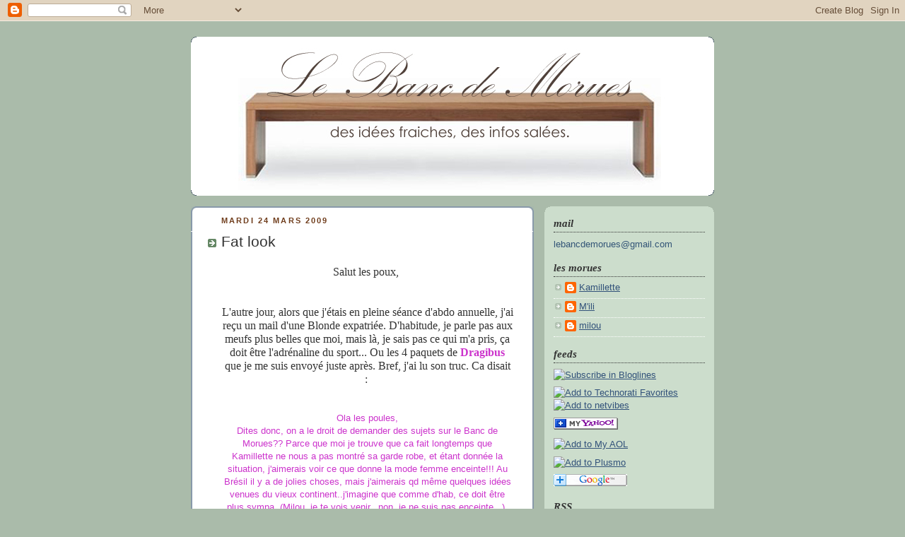

--- FILE ---
content_type: text/html; charset=UTF-8
request_url: https://lebancdemorues.blogspot.com/2009/03/
body_size: 25765
content:
<!DOCTYPE html>
<html dir='ltr' xmlns='http://www.w3.org/1999/xhtml' xmlns:b='http://www.google.com/2005/gml/b' xmlns:data='http://www.google.com/2005/gml/data' xmlns:expr='http://www.google.com/2005/gml/expr'>
<head>
<link href='https://www.blogger.com/static/v1/widgets/2944754296-widget_css_bundle.css' rel='stylesheet' type='text/css'/>
<meta content='HPWV3IenHoNUSC4iJX953v50ZnmkeCGsNZMJwITGw5Y=' name='verify-v1'/>
<meta content='text/html; charset=UTF-8' http-equiv='Content-Type'/>
<meta content='blogger' name='generator'/>
<link href='https://lebancdemorues.blogspot.com/favicon.ico' rel='icon' type='image/x-icon'/>
<link href='http://lebancdemorues.blogspot.com/2009/03/' rel='canonical'/>
<link rel="alternate" type="application/atom+xml" title="Le Banc de Morues - Atom" href="https://lebancdemorues.blogspot.com/feeds/posts/default" />
<link rel="alternate" type="application/rss+xml" title="Le Banc de Morues - RSS" href="https://lebancdemorues.blogspot.com/feeds/posts/default?alt=rss" />
<link rel="service.post" type="application/atom+xml" title="Le Banc de Morues - Atom" href="https://www.blogger.com/feeds/8316085358148801268/posts/default" />
<!--Can't find substitution for tag [blog.ieCssRetrofitLinks]-->
<meta content='http://lebancdemorues.blogspot.com/2009/03/' property='og:url'/>
<meta content='Le Banc de Morues' property='og:title'/>
<meta content='' property='og:description'/>
<title>Le Banc de Morues: mars 2009</title>
<style id='page-skin-1' type='text/css'><!--
/*
-----------------------------------------------
Blogger Template Style
Name:     Rounders
Designer: Douglas Bowman
URL:      www.stopdesign.com
Date:     27 Feb 2004
Updated by: Blogger Team
----------------------------------------------- */
/* Variable definitions
====================
<Variable name="mainBgColor" description="Main Background Color"
type="color" default="#fff">
<Variable name="mainTextColor" description="Text Color" type="color"
default="#333">
<Variable name="postTitleColor" description="Post Title Color" type="color"
default="#333">
<Variable name="dateHeaderColor" description="Date Header Color"
type="color" default="#357">
<Variable name="borderColor" description="Post Border Color" type="color"
default="#bbb">
<Variable name="mainLinkColor" description="Link Color" type="color"
default="#258">
<Variable name="mainVisitedLinkColor" description="Visited Link Color"
type="color" default="#666">
<Variable name="titleBgColor" description="Page Header Background Color"
type="color" default="#456">
<Variable name="titleTextColor" description="Blog Title Color"
type="color" default="#fff">
<Variable name="topSidebarHeaderColor"
description="Top Sidebar Title Color"
type="color" default="#234">
<Variable name="topSidebarBgColor"
description="Top Sidebar Background Color"
type="color" default="#cdc">
<Variable name="topSidebarTextColor" description="Top Sidebar Text Color"
type="color" default="#345">
<Variable name="topSidebarLinkColor" description="Top Sidebar Link Color"
type="color" default="#258">
<Variable name="topSidebarVisitedLinkColor"
description="Top Sidebar Visited Link Color"
type="color" default="#258">
<Variable name="bodyFont" description="Text Font" type="font"
default="normal normal 100% 'Trebuchet MS',Verdana,Arial,Sans-serif">
<Variable name="pageTitleFont" description="Blog Title Font" type="font"
default="normal bold 200% 'Trebuchet MS',Verdana,Arial,Sans-serif">
<Variable name="descriptionFont" description="Blog Description Font" type="font"
default="normal normal 100% 'Trebuchet MS',Verdana,Arial,Sans-serif">
<Variable name="headerFont" description="Sidebar Title Font" type="font"
default="normal bold 100% 'Trebuchet MS',Verdana,Arial,Sans-serif">
<Variable name="postTitleFont" description="Post Title Font" type="font"
default="normal bold 135% 'Trebuchet MS',Verdana,Arial,Sans-serif">
<Variable name="startSide" description="Start side in blog language"
type="automatic" default="left">
<Variable name="endSide" description="End side in blog language"
type="automatic" default="right">
<script src="http://www.google-analytics.com/urchin.js" type="text/javascript">
</script>
<script type="text/javascript">
_uacct = "UA-3986618-1";
urchinTracker();
</script>*/
body {
background:#aba;
margin:0;
text-align:center;
line-height: 1.5em;
font:x-small Trebuchet MS, Verdana, Arial, Sans-serif;
color:#333333;
font-size/* */:/**/small;
font-size: /**/small;
}
/* Page Structure
----------------------------------------------- */
/* The images which help create rounded corners depend on the
following widths and measurements. If you want to change
these measurements, the images will also need to change.
*/
#outer-wrapper {
width:740px;
margin:0 auto;
text-align:left;
font: normal normal 100% 'Trebuchet MS',Verdana,Arial,Sans-serif;
}
#main-wrap1 {
width:485px;
float:left;
background:#ffffff url("//www.blogblog.com/rounders/corners_main_bot.gif") no-repeat left bottom;
margin:15px 0 0;
padding:0 0 10px;
color:#333333;
font-size:97%;
line-height:1.5em;
word-wrap: break-word; /* fix for long text breaking sidebar float in IE */
overflow: hidden;     /* fix for long non-text content breaking IE sidebar float */
}
#main-wrap2 {
float:left;
width:100%;
background:url("//www.blogblog.com/rounders/corners_main_top.gif") no-repeat left top;
padding:10px 0 0;
}
#main {
background:url("//www.blogblog.com/rounders/rails_main.gif") repeat-y left;
padding:0;
width:485px;
}
#sidebar-wrap {
width:240px;
float:right;
margin:15px 0 0;
font-size:97%;
line-height:1.5em;
word-wrap: break-word; /* fix for long text breaking sidebar float in IE */
overflow: hidden;     /* fix for long non-text content breaking IE sidebar float */
}
.main .widget {
margin-top: 4px;
width: 468px;
padding: 0 13px;
}
.main .Blog {
margin: 0;
padding: 0;
width: 484px;
}
/* Links
----------------------------------------------- */
a:link {
color: #335577;
}
a:visited {
color: #666666;
}
a:hover {
color: #666666;
}
a img {
border-width:0;
}
/* Blog Header
----------------------------------------------- */
#header-wrapper {
background:#ffffff url("//www.blogblog.com/rounders/corners_cap_top.gif") no-repeat left top;
margin-top:22px;
margin-right:0;
margin-bottom:0;
margin-left:0;
padding-top:8px;
padding-right:0;
padding-bottom:0;
padding-left:0;
color:#ffffff;
}
#header {
background:url("//www.blogblog.com/rounders/corners_cap_bot.gif") no-repeat left bottom;
padding:0 15px 8px;
}
#header h1 {
margin:0;
padding:10px 30px 5px;
line-height:1.2em;
font: normal bold 200% 'Trebuchet MS',Verdana,Arial,Sans-serif;
}
#header a,
#header a:visited {
text-decoration:none;
color: #ffffff;
}
#header .description {
margin:0;
padding:5px 30px 10px;
line-height:1.5em;
font: normal normal 100% 'Trebuchet MS',Verdana,Arial,Sans-serif;
}
/* Posts
----------------------------------------------- */
h2.date-header {
margin-top:0;
margin-right:28px;
margin-bottom:0;
margin-left:43px;
font-size:85%;
line-height:2em;
text-transform:uppercase;
letter-spacing:.2em;
color:#6f3c1b;
}
.post {
margin:.3em 0 25px;
padding:0 13px;
border:1px dotted #ffffff;
border-width:1px 0;
}
.post h3 {
margin:0;
line-height:1.5em;
background:url("//www.blogblog.com/rounders/icon_arrow.gif") no-repeat 10px .5em;
display:block;
border:1px dotted #ffffff;
border-width:0 1px 1px;
padding-top:2px;
padding-right:14px;
padding-bottom:2px;
padding-left:29px;
color: #333333;
font: normal normal 164% Arial, sans-serif;
}
.post h3 a, .post h3 a:visited {
text-decoration:none;
color: #333333;
}
a.title-link:hover {
background-color: #ffffff;
color: #333333;
}
.post-body {
border:1px dotted #ffffff;
border-width:0 1px 1px;
border-bottom-color:#ffffff;
padding-top:10px;
padding-right:14px;
padding-bottom:1px;
padding-left:29px;
}
html>body .post-body {
border-bottom-width:0;
}
.post p {
margin:0 0 .75em;
}
.post-footer {
background: #ded;
margin:0;
padding-top:2px;
padding-right:14px;
padding-bottom:2px;
padding-left:29px;
border:1px dotted #ffffff;
border-width:1px;
font-size:100%;
line-height:1.5em;
color: #666;
}
.post-footer p {
margin: 0;
}
html>body .post-footer {
border-bottom-color:transparent;
}
.uncustomized-post-template .post-footer {
text-align: right;
}
.uncustomized-post-template .post-author,
.uncustomized-post-template .post-timestamp {
display: block;
float: left;
text-align:left;
margin-right: 4px;
}
.post-footer a {
color: #258;
}
.post-footer a:hover {
color: #666;
}
a.comment-link {
/* IE5.0/Win doesn't apply padding to inline elements,
so we hide these two declarations from it */
background/* */:/**/url("//www.blogblog.com/rounders/icon_comment_left.gif") no-repeat left 45%;
padding-left:14px;
}
html>body a.comment-link {
/* Respecified, for IE5/Mac's benefit */
background:url("//www.blogblog.com/rounders/icon_comment_left.gif") no-repeat left 45%;
padding-left:14px;
}
.post img {
margin-top:0;
margin-right:0;
margin-bottom:5px;
margin-left:0;
padding:4px;
border:1px solid #ffffff;
}
blockquote {
margin:.75em 0;
border:1px dotted #ffffff;
border-width:1px 0;
padding:5px 15px;
color: #6f3c1b;
}
.post blockquote p {
margin:.5em 0;
}
#blog-pager-newer-link {
float: left;
margin-left: 13px;
}
#blog-pager-older-link {
float: right;
margin-right: 13px;
}
#blog-pager {
text-align: center;
}
.feed-links {
clear: both;
line-height: 2.5em;
margin-left: 13px;
}
/* Comments
----------------------------------------------- */
#comments {
margin:-25px 13px 0;
border:1px dotted #ffffff;
border-width:0 1px 1px;
padding-top:20px;
padding-right:0;
padding-bottom:15px;
padding-left:0;
}
#comments h4 {
margin:0 0 10px;
padding-top:0;
padding-right:14px;
padding-bottom:2px;
padding-left:29px;
border-bottom:1px dotted #ffffff;
font-size:120%;
line-height:1.4em;
color:#333333;
}
#comments-block {
margin-top:0;
margin-right:15px;
margin-bottom:0;
margin-left:9px;
}
.comment-author {
background:url("//www.blogblog.com/rounders/icon_comment_left.gif") no-repeat 2px .3em;
margin:.5em 0;
padding-top:0;
padding-right:0;
padding-bottom:0;
padding-left:20px;
font-weight:bold;
}
.comment-body {
margin:0 0 1.25em;
padding-top:0;
padding-right:0;
padding-bottom:0;
padding-left:20px;
}
.comment-body p {
margin:0 0 .5em;
}
.comment-footer {
margin:0 0 .5em;
padding-top:0;
padding-right:0;
padding-bottom:.75em;
padding-left:20px;
}
.comment-footer a:link {
color: #333;
}
.deleted-comment {
font-style:italic;
color:gray;
}
/* Profile
----------------------------------------------- */
.profile-img {
float: left;
margin-top: 5px;
margin-right: 5px;
margin-bottom: 5px;
margin-left: 0;
border: 4px solid #335577;
}
.profile-datablock {
margin-top:0;
margin-right:15px;
margin-bottom:.5em;
margin-left:0;
padding-top:8px;
}
.profile-link {
background:url("//www.blogblog.com/rounders/icon_profile_left.gif") no-repeat left .1em;
padding-left:15px;
font-weight:bold;
}
.profile-textblock {
clear: both;
margin: 0;
}
.sidebar .clear, .main .widget .clear {
clear: both;
}
#sidebartop-wrap {
background:#ccddcc url("//www.blogblog.com/rounders/corners_prof_bot.gif") no-repeat left bottom;
margin:0px 0px 15px;
padding:0px 0px 10px;
color:#335577;
}
#sidebartop-wrap2 {
background:url("//www.blogblog.com/rounders/corners_prof_top.gif") no-repeat left top;
padding: 10px 0 0;
margin:0;
border-width:0;
}
#sidebartop h2 {
line-height:1.5em;
color:#333333;
border-bottom: 1px dotted #333333;
margin-bottom: 0.5em;
font: italic bold 120% Times, serif;
}
#sidebartop a {
color: #32527A;
}
#sidebartop a:hover {
color: #335577;
}
#sidebartop a:visited {
color: #335577;
}
/* Sidebar Boxes
----------------------------------------------- */
.sidebar .widget {
margin:.5em 13px 1.25em;
padding:0 0px;
}
.widget-content {
margin-top: 0.5em;
}
#sidebarbottom-wrap1 {
background:#ffffff url("//www.blogblog.com/rounders/corners_side_top.gif") no-repeat left top;
margin:0 0 15px;
padding:10px 0 0;
color: #333333;
}
#sidebarbottom-wrap2 {
background:url("//www.blogblog.com/rounders/corners_side_bot.gif") no-repeat left bottom;
padding:0 0 8px;
}
.sidebar h2 {
margin:0;
padding:0 0 .2em;
line-height:1.5em;
font:italic bold 120% Times, serif;
}
.sidebar ul {
list-style:none;
margin:0 0 1.25em;
padding:0;
}
.sidebar ul li {
background:url("//www.blogblog.com/rounders/icon_arrow_sm.gif") no-repeat 2px .25em;
margin:0;
padding-top:0;
padding-right:0;
padding-bottom:3px;
padding-left:16px;
margin-bottom:3px;
border-bottom:1px dotted #ffffff;
line-height:1.4em;
}
.sidebar p {
margin:0 0 .6em;
}
#sidebar h2 {
color: #333333;
border-bottom: 1px dotted #333333;
}
/* Footer
----------------------------------------------- */
#footer-wrap1 {
clear:both;
margin:0 0 10px;
padding:15px 0 0;
}
#footer-wrap2 {
background:#ffffff url("//www.blogblog.com/rounders/corners_cap_top.gif") no-repeat left top;
color:#ffffff;
}
#footer {
background:url("//www.blogblog.com/rounders/corners_cap_bot.gif") no-repeat left bottom;
padding:8px 15px;
}
#footer hr {display:none;}
#footer p {margin:0;}
#footer a {color:#ffffff;}
#footer .widget-content {
margin:0;
}
/** Page structure tweaks for layout editor wireframe */
body#layout #main-wrap1,
body#layout #sidebar-wrap,
body#layout #header-wrapper {
margin-top: 0;
}
body#layout #header, body#layout #header-wrapper,
body#layout #outer-wrapper {
margin-left:0,
margin-right: 0;
padding: 0;
}
body#layout #outer-wrapper {
width: 730px;
}
body#layout #footer-wrap1 {
padding-top: 0;
}

--></style>
<link href='https://www.blogger.com/dyn-css/authorization.css?targetBlogID=8316085358148801268&amp;zx=dbdb3d6b-9b94-4a45-9a76-a538e74389a5' media='none' onload='if(media!=&#39;all&#39;)media=&#39;all&#39;' rel='stylesheet'/><noscript><link href='https://www.blogger.com/dyn-css/authorization.css?targetBlogID=8316085358148801268&amp;zx=dbdb3d6b-9b94-4a45-9a76-a538e74389a5' rel='stylesheet'/></noscript>
<meta name='google-adsense-platform-account' content='ca-host-pub-1556223355139109'/>
<meta name='google-adsense-platform-domain' content='blogspot.com'/>

</head>
<body>
<div class='navbar section' id='navbar'><div class='widget Navbar' data-version='1' id='Navbar1'><script type="text/javascript">
    function setAttributeOnload(object, attribute, val) {
      if(window.addEventListener) {
        window.addEventListener('load',
          function(){ object[attribute] = val; }, false);
      } else {
        window.attachEvent('onload', function(){ object[attribute] = val; });
      }
    }
  </script>
<div id="navbar-iframe-container"></div>
<script type="text/javascript" src="https://apis.google.com/js/platform.js"></script>
<script type="text/javascript">
      gapi.load("gapi.iframes:gapi.iframes.style.bubble", function() {
        if (gapi.iframes && gapi.iframes.getContext) {
          gapi.iframes.getContext().openChild({
              url: 'https://www.blogger.com/navbar/8316085358148801268?origin\x3dhttps://lebancdemorues.blogspot.com',
              where: document.getElementById("navbar-iframe-container"),
              id: "navbar-iframe"
          });
        }
      });
    </script><script type="text/javascript">
(function() {
var script = document.createElement('script');
script.type = 'text/javascript';
script.src = '//pagead2.googlesyndication.com/pagead/js/google_top_exp.js';
var head = document.getElementsByTagName('head')[0];
if (head) {
head.appendChild(script);
}})();
</script>
</div></div>
<div id='outer-wrapper'>
<div id='header-wrapper'>
<div class='header section' id='header'><div class='widget Header' data-version='1' id='Header1'>
<div id='header-inner'>
<a href='https://lebancdemorues.blogspot.com/' style='display: block'>
<img alt="Le Banc de Morues" height="209px; " id="Header1_headerimg" src="//3.bp.blogspot.com/_htsD4zFcCeE/R7N3-QeoPvI/AAAAAAAAAEw/Es5F3vkh8Og/S730/Logo+3.jpg" style="display: block" width="700px; ">
</a>
</div>
</div></div>
</div>
<div id='crosscol-wrapper' style='text-align:center'>
<div class='crosscol no-items section' id='crosscol'></div>
</div>
<div id='main-wrap1'><div id='main-wrap2'>
<div class='main section' id='main'><div class='widget Blog' data-version='1' id='Blog1'>
<div class='blog-posts hfeed'>

          <div class="date-outer">
        
<h2 class='date-header'><span>mardi 24 mars 2009</span></h2>

          <div class="date-posts">
        
<div class='post-outer'>
<div class='post hentry uncustomized-post-template'>
<a name='2811351068219075492'></a>
<h3 class='post-title entry-title'>
<a href='https://lebancdemorues.blogspot.com/2009/03/fat-look.html'>Fat look</a>
</h3>
<div class='post-header-line-1'></div>
<div class='post-body entry-content'>
<p><div style="text-align: center;"><span class="Apple-style-span" style="font-family: 'trebuchet ms';"><span class="Apple-style-span" style="font-size: medium;">Salut les poux,&#160;</span></span></div><div style="text-align: center;"><span class="Apple-style-span" style="font-family: 'trebuchet ms';"><span class="Apple-style-span" style="font-size: medium;">
<br>
<br>
</span></span></div><div style="text-align: center;"><span class="Apple-style-span" style="font-family: 'trebuchet ms';"><span class="Apple-style-span" style="font-size: medium;">L'autre jour, alors que j'étais en pleine séance d'abdo annuelle, j'ai reçu un mail d'une Blonde expatriée. D'habitude, je parle pas aux meufs plus belles que moi, mais là, je sais pas ce qui m'a pris, ça doit être l'adrénaline du sport... Ou les 4 paquets de <span class="Apple-style-span" style="color: rgb(204, 51, 204);"><span class="Apple-style-span" style="font-weight: bold;">Dragibus</span></span> que je me suis envoyé juste après. Bref, j'ai lu son truc. Ca disait :&#160;</span></span></div><div>
<br>
<br>
</div><div style="text-align: center;"><span class="Apple-style-span" style="border-collapse: collapse; font-size: 13px; "><span class="Apple-style-span" style="color: rgb(204, 51, 204);"><span class="Apple-style-span" style="font-family: arial;">Ola les poules,</span></span></span><span class="Apple-style-span" style="color: rgb(204, 51, 204);"><span class="Apple-style-span" style="font-family: arial;">
</span></span></div><div><span class="Apple-style-span" style="border-collapse: collapse; font-family: arial; font-size: 13px; "><div style="text-align: center;"><span class="Apple-style-span" style="color: rgb(204, 51, 204);">Dites donc, on a le droit de demander des sujets sur le Banc de Morues?? Parce que moi je trouve que ca fait longtemps que Kamillette ne nous a pas montré sa garde robe, et étant donnée la situation, j'aimerais voir ce que donne la mode femme enceinte!!! Au Brésil il y a de jolies choses, mais j'aimerais qd même quelques idées venues du vieux continent..j'imagine que comme d'hab, ce doit être plus sympa. (Milou, je te vois venir...non, je ne suis pas enceinte...).</span></div><div><div style="text-align: center;"><span class="Apple-style-span" style="color: rgb(204, 51, 204);">Je ne sais pas si vous répondrez à ma requête, mais si t'as un peu de temps Cam', pose pour nous stp!!!</span></div><div style="text-align: center;"><span class="Apple-style-span" style="color: rgb(204, 51, 204);">Merci les filles...</span></div><div>
<br>
<br>
</div><div style="text-align: center;"><span class="Apple-style-span" style="font-size: medium;"><span class="Apple-style-span" style="font-family: 'trebuchet ms';">Et ben, tu me crois, tu me crois pas, Kam l'ermite a décidé dans sa grande mansuétude de sortir de sa retraite de primipare pour accéder à la requête de l'autre blonde. Et elle va pas être déçue parce que ça, c'est <span class="Apple-style-span" style="color: rgb(204, 51, 204);"><span class="Apple-style-span" style="font-weight: bold;">du look pour femme enceinte qui déchire</span></span> (bordel).</span></span></div><div><span class="Apple-style-span" style="font-family: 'trebuchet ms'; font-size: 16px;">
<br>
<br>
</span></div><div><img alt="" border="0" id="BLOGGER_PHOTO_ID_5314926152609829410" src="https://blogger.googleusercontent.com/img/b/R29vZ2xl/AVvXsEiF_Q3cDYaow0VMVNUbzhaR-DWie9i7rO_0C-_qCOOaiTOry8CLfHDJU4ko_6L5afy6PQbxytuXV6m2A4XPN_zJv82gPYCz_qKQrGs0Gsh2sjWNTaLuJe-mNsf5ekAbCt8OjsH2Ot4-f1o/s400/P1040168.JPG" style="DISPLAY: block; MARGIN: 0px auto 10px; WIDTH: 300px; CURSOR: hand; HEIGHT: 400px; TEXT-ALIGN: center" /></div><div><img alt="" border="0" id="BLOGGER_PHOTO_ID_5314926157776701986" src="https://blogger.googleusercontent.com/img/b/R29vZ2xl/AVvXsEiy9uumHc-mGBUYJgC9CSVQ5gSC_6BpnCY-0c1ddNoOq7Q2XVRZw6H80YrbZPoZeXSRV-yyq5k_n8obN3gBUM_fowO7eSkuT2rKa4jYEoQ1JUAVtH8ZXt_KjQzpMSXmeZheRY11bvZ7g_0/s400/P1040169.JPG" style="DISPLAY: block; MARGIN: 0px auto 10px; WIDTH: 300px; CURSOR: hand; HEIGHT: 400px; TEXT-ALIGN: center" /></div></div></span><div><div style="text-align: center;"><p style="margin-bottom: 0cm"><span class="Apple-style-span" style="color: rgb(102, 51, 255);"><span class="Apple-style-span" style="font-size: small;"><span class="Apple-style-span" style="font-family: 'trebuchet ms';">Gilet Zara -&#160;chemise Ralph Lauren -&#160;jeans Karl Lagerfeld -&#160;baskets Adidas - sac Chloé</span></span></span></p> <p style="margin-bottom: 0cm">
<br>
<br>
</p> <img alt="" border="0" id="BLOGGER_PHOTO_ID_5314926165293345474" src="https://blogger.googleusercontent.com/img/b/R29vZ2xl/AVvXsEjWofROE_MHS0JzjNqnxCAOgjVYkaOEzMbMJAzCbgbuCL-YU7rrAI_KQhESUdKm7v8EH2V9mvbMGdoVGPm76oAyUCdWO8rOlCMQxFo4IoaKmXpbG5bWUiNuGnES5fCDMN7yTphS9Wrg1Rs/s400/P1040171.JPG" style="DISPLAY: block; MARGIN: 0px auto 10px; WIDTH: 300px; CURSOR: hand; HEIGHT: 400px; TEXT-ALIGN: center" /></div><div style="text-align: center;"><span class="Apple-style-span" style="color: rgb(102, 51, 255); font-family: 'trebuchet ms'; font-size: 13px; ">t-shirt H&amp;M -&#160;veste Comptoir des Cotonniers - pants Zara -&#160;sac Prada -&#160;bottes Freelance</span>
<br>
<br>
</div><div style="text-align: center;">
</div><div style="text-align: center;">
</div><div style="text-align: center;"><img alt="" border="0" id="BLOGGER_PHOTO_ID_5314926635587933170" src="https://blogger.googleusercontent.com/img/b/R29vZ2xl/AVvXsEhqLu1w99SEG8289MycHfRXP_m9hugYEPSCkL6lYkR1hklfIwm7MQkFAA4cShcLLEFvc9LRRvRjarX6oQTS0TjbGdiLyB6VYxT9tPC-Ylcmd66wbNSSYYqLP18gnwCbzdpL9wgK_L1XHD4/s400/P1040176.JPG" style="DISPLAY: block; MARGIN: 0px auto 10px; WIDTH: 300px; CURSOR: hand; HEIGHT: 400px; TEXT-ALIGN: center" /></div><img alt="" border="0" id="BLOGGER_PHOTO_ID_5314926636221641778" src="https://blogger.googleusercontent.com/img/b/R29vZ2xl/AVvXsEiAydN76NAh3npFhqeuN4HuVCT-frS-VakLk1qmUliZOlZbrZ3Ix9VQP18KSlK5UW9ya6Z9FXGtgKHDJ2TaU0jSjTEVaKZqDLwUEcywcwUWVbwS3JeGykrnps1TMOd-nussnbNA08XwbA4/s400/P1040175.JPG" style="DISPLAY: block; MARGIN: 0px auto 10px; WIDTH: 300px; CURSOR: hand; HEIGHT: 400px; TEXT-ALIGN: center" /><div style="text-align: center;"><span class="Apple-style-span" style="color: rgb(102, 51, 255);"><span class="Apple-style-span" style="font-size: small;"><span class="Apple-style-span" style="font-family: 'trebuchet ms';">Veste Ralph Lauren - chemise Dries Van Noten - pants Zara - baskets Victoria - sac Bay Chloé</span></span></span></div><div><div style="text-align: center;">
<br>
<br>
<img alt="" border="0" id="BLOGGER_PHOTO_ID_5314926650152450226" src="https://blogger.googleusercontent.com/img/b/R29vZ2xl/AVvXsEgO7rApnJq3F60fnQldRA72vUpKL2735gJCQBMl1akWZoi8XHPka87uai8MlxDAOwH5KNghRPpG9GbOuWlfAwMsIjeRtYeMOlpyUJfGb13nmnT5EnXbCnq2OGy51SHIJCZPUHcvm8WO7nk/s400/P1040178.JPG" style="DISPLAY: block; MARGIN: 0px auto 10px; WIDTH: 400px; CURSOR: hand; HEIGHT: 300px; TEXT-ALIGN: center" />

<img alt="" border="0" id="BLOGGER_PHOTO_ID_5314926644424240290" src="https://blogger.googleusercontent.com/img/b/R29vZ2xl/AVvXsEhU1Jmw5gRldWqCo-B7-92xZpVrwPPppNBAu0QXfouABBT2eqUQXIizxVHkmrIIdjLg1kPdJbk1qgLIUsSr7uLWdf-iCBMlkToGOrIQO916izCuE2tS4sd-8AFqnRCndfY8q27gMNELMZU/s400/P1040177.JPG" style="DISPLAY: block; MARGIN: 0px auto 10px; WIDTH: 300px; CURSOR: hand; HEIGHT: 400px; TEXT-ALIGN: center" />

<img alt="" border="0" id="BLOGGER_PHOTO_ID_5314927096146443426" src="https://blogger.googleusercontent.com/img/b/R29vZ2xl/AVvXsEihCfV7WGINr6ZQcWQB3C6-emUTL3vkLZIUCs2VetU5JonhIoomKOiCB8O8wSJ39YnuEJNLg0U7nxn6T1TsWiN9P1tDrp8N39-1CXIck26qafokU8g-J_8VWC0cPFR6kWqcJN2Ne4K-glE/s400/P1040181.JPG" style="DISPLAY: block; MARGIN: 0px auto 10px; WIDTH: 300px; CURSOR: hand; HEIGHT: 400px; TEXT-ALIGN: center" /></div><div style="text-align: center;"><span class="Apple-style-span" style="color: rgb(102, 51, 255);"><span class="Apple-style-span" style="font-size: small;"><span class="Apple-style-span" style="font-family: 'trebuchet ms';">robe Chloé - chaussures Topshop - collants Max Mara</span></span></span></div><div style="text-align: center;">
</div><div style="text-align: center;">
</div>
<div><div style="text-align: center;">
</div><div style="text-align: center;">
</div><div style="text-align: center;">
</div><div style="text-align: center;">
</div>

<br>
<br>
<div><div style="text-align: center;">
</div><div style="text-align: center;">
</div><div style="text-align: center;">
</div><div style="text-align: center;">
</div>


<div><div style="text-align: center;">
</div><div style="text-align: center;">
</div><div style="text-align: center;">
</div><div style="text-align: center;">
</div>





<div><div style="text-align: center;">
</div><div style="text-align: center;">
</div><div style="text-align: center;">
</div><div style="text-align: center;">
</div>





<div><div style="text-align: center;">
</div><div style="text-align: center;">
</div><div style="text-align: center;">
</div><div style="text-align: center;">
</div>
<div style="text-align: center;">
</div><div style="text-align: center;">
</div><div style="text-align: center;">
</div>
<div style="text-align: center;">
</div><div style="text-align: center;">
</div>
<div style="text-align: center;">
</div>
<div style="text-align: center;"><span class="Apple-style-span" style="color: rgb(0, 0, 238); text-decoration: underline;">
</span></div></div></div></div></div></div></div></div></div></p>
<div style='clear: both;'></div>
</div>
<div class='post-footer'>
<script charset="utf-8" src="//feeds.feedburner.com/~s/LeBancDeMorues?i=https://lebancdemorues.blogspot.com/2009/03/fat-look.html" type="text/javascript"></script>
<div class='post-footer-line post-footer-line-1'>
<span class='post-author vcard'>
Publié par
<span class='fn'>milou</span>
</span>
<span class='post-timestamp'>
à
<a class='timestamp-link' href='https://lebancdemorues.blogspot.com/2009/03/fat-look.html' rel='bookmark' title='permanent link'><abbr class='published' title='2009-03-24T16:00:00+01:00'>16:00</abbr></a>
</span>
<span class='post-comment-link'>
<a class='comment-link' href='https://www.blogger.com/comment/fullpage/post/8316085358148801268/2811351068219075492' onclick='javascript:window.open(this.href, "bloggerPopup", "toolbar=0,location=0,statusbar=1,menubar=0,scrollbars=yes,width=640,height=500"); return false;'>24
commentaires</a>
</span>
<span class='post-backlinks post-comment-link'>
</span>
<span class='post-icons'>
<span class='item-action'>
<a href='https://www.blogger.com/email-post/8316085358148801268/2811351068219075492' title='Envoyer l&#39;article par e-mail'>
<img alt="" class="icon-action" src="//www.blogger.com/img/icon18_email.gif">
</a>
</span>
<span class='item-control blog-admin pid-1860958211'>
<a href='https://www.blogger.com/post-edit.g?blogID=8316085358148801268&postID=2811351068219075492&from=pencil' title='Modifier l&#39;article'>
<img alt='' class='icon-action' height='18' src='https://resources.blogblog.com/img/icon18_edit_allbkg.gif' width='18'/>
</a>
</span>
</span>
</div>
<div class='post-footer-line post-footer-line-2'>
<span class='post-labels'>
Libellés :
<a href='https://lebancdemorues.blogspot.com/search/label/anna%20wintour%3F%20m%C3%AAme%20pas%20peur' rel='tag'>anna wintour? même pas peur</a>
</span>
</div>
<div class='post-footer-line post-footer-line-3'></div>
</div>
</div>
</div>

          </div></div>
        

          <div class="date-outer">
        
<h2 class='date-header'><span>samedi 21 mars 2009</span></h2>

          <div class="date-posts">
        
<div class='post-outer'>
<div class='post hentry uncustomized-post-template'>
<a name='5255972307802341998'></a>
<h3 class='post-title entry-title'>
<a href='https://lebancdemorues.blogspot.com/2009/03/de-leffet-du-soleil-sur-une-morue.html'>De l'effet du soleil sur une Morue</a>
</h3>
<div class='post-header-line-1'></div>
<div class='post-body entry-content'>
<p><a href="https://blogger.googleusercontent.com/img/b/R29vZ2xl/AVvXsEh5cURXM2h_lmQcZg600Q7pbhXVzahOg4D5XIlvL1-I6hXxIZ4SlcU_MqpoHB8_14brs0qkTv7YbpooBU9M6zWFXVx507WiIinaGhMqBOF0MKWxP4UVrfmtlCmOEFq-zfBE5FFqB21JXutu/s1600-h/Printemps.jpg"><img alt="" border="0" id="BLOGGER_PHOTO_ID_5315586138792498754" src="https://blogger.googleusercontent.com/img/b/R29vZ2xl/AVvXsEh5cURXM2h_lmQcZg600Q7pbhXVzahOg4D5XIlvL1-I6hXxIZ4SlcU_MqpoHB8_14brs0qkTv7YbpooBU9M6zWFXVx507WiIinaGhMqBOF0MKWxP4UVrfmtlCmOEFq-zfBE5FFqB21JXutu/s320/Printemps.jpg" style="DISPLAY: block; MARGIN: 0px auto 10px; WIDTH: 320px; CURSOR: hand; HEIGHT: 213px; TEXT-ALIGN: center" /></a>

Oui, ja sais je vous ai déjà fait le topo sur le fait que je détestais les gens qui parlent du temps (tout comme ceux qui racontent leurs soucis de moteurs, d'héritage ou de femme de ménage d'ailleurs!), mais bon c'était y a longtemps, y a prescription, et puis là vraiment c'est plus fort que moi: J'ADORE LE PRINTEMPS!!!



Se lever avec un trait de soleil qui passe à travers les rideaux ça me met tout de suite de bonne humeur, c'est encore mieux qu'une odeur de tartine grillée, c'est dire!


Et puis ranger les gros manteaux pour ressortir mes petites vestes, c'est le 2ème effet kisscool.

<img alt="" border="0" id="BLOGGER_PHOTO_ID_5315586130141888146" src="https://blogger.googleusercontent.com/img/b/R29vZ2xl/AVvXsEiR1k5wHJcwuPYrTGC1tBxRBq1sZLX_mvlAUVk7Ts7bL_ym9S9XyOzpz9ecDbzvEDTT10d3raeADLkBboteAK0SCFr5kKY3kANnxtmWsMqxqO7T1ZDR00nojXjtxBxmBQm2W9GhDqfhrZLA/s320/David+Hamilton.jpg" style="DISPLAY: block; MARGIN: 0px auto 10px; WIDTH: 215px; CURSOR: hand; HEIGHT: 320px; TEXT-ALIGN: center" />

Direct j'ai envie de sortir, j'ai envie d'une tenue légère, d'une ambiance à la David Hamilton, de tons frais (ah oui, de thon frais aussi!), de Paco de Lucia en fond musical, de déjeuner en terrasse, de bouquiner dans une chaise longue en buvant un citron pressé, puis un apéro entre potes, tjs en terrasse (what else!), de me mettre des fleurs dans les cheveux, de batifoler dans les champs...Oups, je m'égare!

<img alt="" border="0" id="BLOGGER_PHOTO_ID_5315586145287869874" src="https://blogger.googleusercontent.com/img/b/R29vZ2xl/AVvXsEhyj4PO9yhCbk212bO7q9pAnis3APskojcvdMw8UjoRHprPWEIIOuFMCeD31dY0BghqdMfYdqL1s_yW6XxfUAmxJxs2iMc_mgrLIXCez2m8VstJbKUu4zzi1XajsXT52gBK72j4zcyFUbyx/s320/Printemps+2.jpg" style="DISPLAY: block; MARGIN: 0px auto 10px; WIDTH: 320px; CURSOR: hand; HEIGHT: 239px; TEXT-ALIGN: center" />

Bref, tout ça pour dire qu'il ne me manque plus que le changement d'heure pour être au top, VIVE LE PRINTEMPS!

(Profitez en, ça va pas durer!)</p>
<div style='clear: both;'></div>
</div>
<div class='post-footer'>
<script charset="utf-8" src="//feeds.feedburner.com/~s/LeBancDeMorues?i=https://lebancdemorues.blogspot.com/2009/03/de-leffet-du-soleil-sur-une-morue.html" type="text/javascript"></script>
<div class='post-footer-line post-footer-line-1'>
<span class='post-author vcard'>
Publié par
<span class='fn'>M&#39;ili</span>
</span>
<span class='post-timestamp'>
à
<a class='timestamp-link' href='https://lebancdemorues.blogspot.com/2009/03/de-leffet-du-soleil-sur-une-morue.html' rel='bookmark' title='permanent link'><abbr class='published' title='2009-03-21T11:07:00+01:00'>11:07</abbr></a>
</span>
<span class='post-comment-link'>
<a class='comment-link' href='https://www.blogger.com/comment/fullpage/post/8316085358148801268/5255972307802341998' onclick='javascript:window.open(this.href, "bloggerPopup", "toolbar=0,location=0,statusbar=1,menubar=0,scrollbars=yes,width=640,height=500"); return false;'>5
commentaires</a>
</span>
<span class='post-backlinks post-comment-link'>
</span>
<span class='post-icons'>
<span class='item-action'>
<a href='https://www.blogger.com/email-post/8316085358148801268/5255972307802341998' title='Envoyer l&#39;article par e-mail'>
<img alt="" class="icon-action" src="//www.blogger.com/img/icon18_email.gif">
</a>
</span>
<span class='item-control blog-admin pid-519620239'>
<a href='https://www.blogger.com/post-edit.g?blogID=8316085358148801268&postID=5255972307802341998&from=pencil' title='Modifier l&#39;article'>
<img alt='' class='icon-action' height='18' src='https://resources.blogblog.com/img/icon18_edit_allbkg.gif' width='18'/>
</a>
</span>
</span>
</div>
<div class='post-footer-line post-footer-line-2'>
<span class='post-labels'>
Libellés :
<a href='https://lebancdemorues.blogspot.com/search/label/le%20vide-poche%20de%20l%27entr%C3%A9e' rel='tag'>le vide-poche de l&#39;entrée</a>
</span>
</div>
<div class='post-footer-line post-footer-line-3'></div>
</div>
</div>
</div>

          </div></div>
        

          <div class="date-outer">
        
<h2 class='date-header'><span>vendredi 20 mars 2009</span></h2>

          <div class="date-posts">
        
<div class='post-outer'>
<div class='post hentry uncustomized-post-template'>
<a name='7312974685967878025'></a>
<h3 class='post-title entry-title'>
<a href='https://lebancdemorues.blogspot.com/2009/03/tribute.html'>Tribute</a>
</h3>
<div class='post-header-line-1'></div>
<div class='post-body entry-content'>
<p>A Alain Bashung.

<object height="344" width="425"><param name="movie" value="//www.youtube.com/v/TeaToYHqOfE&amp;hl=fr&amp;fs=1"></param><param name="allowFullScreen" value="true"></param><param name="allowscriptaccess" value="always"></param><embed src="//www.youtube.com/v/TeaToYHqOfE&amp;hl=fr&amp;fs=1" type="application/x-shockwave-flash" allowscriptaccess="always" allowfullscreen="true" width="425" height="344"></embed></object></p>
<div style='clear: both;'></div>
</div>
<div class='post-footer'>
<script charset="utf-8" src="//feeds.feedburner.com/~s/LeBancDeMorues?i=https://lebancdemorues.blogspot.com/2009/03/tribute.html" type="text/javascript"></script>
<div class='post-footer-line post-footer-line-1'>
<span class='post-author vcard'>
Publié par
<span class='fn'>M&#39;ili</span>
</span>
<span class='post-timestamp'>
à
<a class='timestamp-link' href='https://lebancdemorues.blogspot.com/2009/03/tribute.html' rel='bookmark' title='permanent link'><abbr class='published' title='2009-03-20T08:18:00+01:00'>08:18</abbr></a>
</span>
<span class='post-comment-link'>
<a class='comment-link' href='https://www.blogger.com/comment/fullpage/post/8316085358148801268/7312974685967878025' onclick='javascript:window.open(this.href, "bloggerPopup", "toolbar=0,location=0,statusbar=1,menubar=0,scrollbars=yes,width=640,height=500"); return false;'>1 commentaires</a>
</span>
<span class='post-backlinks post-comment-link'>
</span>
<span class='post-icons'>
<span class='item-action'>
<a href='https://www.blogger.com/email-post/8316085358148801268/7312974685967878025' title='Envoyer l&#39;article par e-mail'>
<img alt="" class="icon-action" src="//www.blogger.com/img/icon18_email.gif">
</a>
</span>
<span class='item-control blog-admin pid-519620239'>
<a href='https://www.blogger.com/post-edit.g?blogID=8316085358148801268&postID=7312974685967878025&from=pencil' title='Modifier l&#39;article'>
<img alt='' class='icon-action' height='18' src='https://resources.blogblog.com/img/icon18_edit_allbkg.gif' width='18'/>
</a>
</span>
</span>
</div>
<div class='post-footer-line post-footer-line-2'>
<span class='post-labels'>
</span>
</div>
<div class='post-footer-line post-footer-line-3'></div>
</div>
</div>
</div>

          </div></div>
        

          <div class="date-outer">
        
<h2 class='date-header'><span>jeudi 19 mars 2009</span></h2>

          <div class="date-posts">
        
<div class='post-outer'>
<div class='post hentry uncustomized-post-template'>
<a name='2716757174669225465'></a>
<h3 class='post-title entry-title'>
<a href='https://lebancdemorues.blogspot.com/2009/03/et-sinon-gabrielle.html'>Et sinon, Gabrielle?</a>
</h3>
<div class='post-header-line-1'></div>
<div class='post-body entry-content'>
<p><img alt="" border="0" id="BLOGGER_PHOTO_ID_5314890569783706434" src="https://blogger.googleusercontent.com/img/b/R29vZ2xl/AVvXsEggTR5_ZmoeePZKXAdalaGuzO4rWItj2CAR8igBKxVl_5GkStLFWq3jD2Rc-Z3gyscV4z_nzy-Rwjvd46F4BHvW7bIxB-9Y8Xntp15JmIs1B0z-9zm4DDR49dCiG38lbQLVTLPSq54ZN5g/s400/DSC00016.JPG" style="display:block; margin:0px auto 10px; text-align:center;cursor:pointer; cursor:hand;width: 400px; height: 300px;" /><div style="text-align: center;">

<br>
<br>


</div><div style="text-align: center;"><span class="Apple-style-span"  style="font-family:'trebuchet ms';">Ben Gab, ça mousse!
<br>
<br>



</span></div><div style="text-align: center;"><span class="Apple-style-span"  style="font-family:'trebuchet ms';">
</span></div><div style="text-align: center;"><span class="Apple-style-span"  style="font-family:'trebuchet ms';">Là, tu vois, elle sort du cinéma en 3D (trop dur la grève). Faut dire qu'à 5 ans, t'es moyen touché par la crise internationale et les divagations du Pape. Du coup, elle vit sa petite life bien peinarde <span class="Apple-style-span" style="color: rgb(204, 51, 204);"><span class="Apple-style-span" style="font-weight: bold;">à faire ses plans de tables</span></span> pour son futur mariage avec <a href="http://lebancdemorues.blogspot.com/2008/02/sale-mme-et-tte-de-piaf.html">Tydian</a>.</span></div><img alt="" border="0" id="BLOGGER_PHOTO_ID_5314890571298624930" src="//4.bp.blogspot.com/_2_vl7hdCN-
0/ScJI0KpT1aI/AAAAAAAADA0/tpRmzyLdWX4/s400/love.jpg" style="display:block; margin:0px auto 10px; text-align:center;cursor:pointer; cursor:hand;width: 291px; height: 400px;"><div>

<br>
<br>


</div><div style="text-align: center;"><span class="Apple-style-span"  style="font-family:'trebuchet ms';">Tu remarqueras que les mariés sont en violet, bonjour le mariage de pinpins. Je sens qu'on va faire tourner les serviettes et enchérir sur <span class="Apple-style-span" style="color: rgb(204, 51, 204);"><span class="Apple-style-span" style="font-weight: bold;">la jarretière</span></span> de la promise dans une salle des fêtes d'Indre-et-Loire.</span></div><div style="text-align: center;"><span class="Apple-style-span"  style="font-family:'trebuchet ms';">

<br>
<br>



</span></div><div style="text-align: center;"><span class="Apple-style-span"  style="font-family:'trebuchet ms';">Quoique... Avec son voile noir et son make up dégoulinant, elle serait bien capable de nous coller un <span class="Apple-style-span" style="color: rgb(204, 51, 204);"><span class="Apple-style-span" style="font-weight: bold;">mariage gothique</span></span> avec lâcher de corbeaux sur le parvis de l'église rien que pour nous emmerder...</span></div>

<br>
<br></p>
<div style='clear: both;'></div>
</div>
<div class='post-footer'>
<script charset="utf-8" src="//feeds.feedburner.com/~s/LeBancDeMorues?i=https://lebancdemorues.blogspot.com/2009/03/et-sinon-gabrielle.html" type="text/javascript"></script>
<div class='post-footer-line post-footer-line-1'>
<span class='post-author vcard'>
Publié par
<span class='fn'>milou</span>
</span>
<span class='post-timestamp'>
à
<a class='timestamp-link' href='https://lebancdemorues.blogspot.com/2009/03/et-sinon-gabrielle.html' rel='bookmark' title='permanent link'><abbr class='published' title='2009-03-19T14:17:00+01:00'>14:17</abbr></a>
</span>
<span class='post-comment-link'>
<a class='comment-link' href='https://www.blogger.com/comment/fullpage/post/8316085358148801268/2716757174669225465' onclick='javascript:window.open(this.href, "bloggerPopup", "toolbar=0,location=0,statusbar=1,menubar=0,scrollbars=yes,width=640,height=500"); return false;'>10
commentaires</a>
</span>
<span class='post-backlinks post-comment-link'>
</span>
<span class='post-icons'>
<span class='item-action'>
<a href='https://www.blogger.com/email-post/8316085358148801268/2716757174669225465' title='Envoyer l&#39;article par e-mail'>
<img alt="" class="icon-action" src="//www.blogger.com/img/icon18_email.gif">
</a>
</span>
<span class='item-control blog-admin pid-1860958211'>
<a href='https://www.blogger.com/post-edit.g?blogID=8316085358148801268&postID=2716757174669225465&from=pencil' title='Modifier l&#39;article'>
<img alt='' class='icon-action' height='18' src='https://resources.blogblog.com/img/icon18_edit_allbkg.gif' width='18'/>
</a>
</span>
</span>
</div>
<div class='post-footer-line post-footer-line-2'>
<span class='post-labels'>
Libellés :
<a href='https://lebancdemorues.blogspot.com/search/label/les%20enfants%20sont%20formidables' rel='tag'>les enfants sont formidables</a>
</span>
</div>
<div class='post-footer-line post-footer-line-3'></div>
</div>
</div>
</div>

          </div></div>
        

          <div class="date-outer">
        
<h2 class='date-header'><span>dimanche 15 mars 2009</span></h2>

          <div class="date-posts">
        
<div class='post-outer'>
<div class='post hentry uncustomized-post-template'>
<a name='8622869095979902474'></a>
<h3 class='post-title entry-title'>
<a href='https://lebancdemorues.blogspot.com/2009/03/dans-quelques-semaines-un-evenement-va.html'>Love Market</a>
</h3>
<div class='post-header-line-1'></div>
<div class='post-body entry-content'>
<p><div><img alt="" border="0" id="BLOGGER_PHOTO_ID_5313513803438965378" src="https://blogger.googleusercontent.com/img/b/R29vZ2xl/AVvXsEgGRZxu7EZ_9xrds6XWkbHixmAqOZ0N7qmVwXEUALWul7MQuqhJ9go-0eqf0t5NT1HV8GSF_FgpRQNVck-dOA8_Mplyt1w9rCjqcn98QQ1tcC7ZG5BAZc6IQzvNbYnarWdO7RCdxMc8DmTS/s200/Monop.jpg" style="DISPLAY: block; MARGIN: 0px auto 10px; WIDTH: 159px; CURSOR: hand; HEIGHT: 160px; TEXT-ALIGN: center" />
Dans quelques semaines un événement va venir boulverser le quotidien des shoppeuses tourangelles: l'ouverture du <span style="color:#ff6666;"><strong>Monoprix</strong></span>!







Près de 6 mois après<span style="color:#3333ff;"><strong> IKEA</strong></span> c'est à nouveau un grand jour qui se profile.
<br /><br /></div><div>Un <strong><span style="color:#ff0000;">Monop'</span></strong>, un vrai, un grand, avec plein de <span style="color:#ff0000;">cosmeto</span>, de <span style="color:#ff0000;">déco</span>, de <span style="color:#ff0000;">rayons gourmets</span> à baver et bien sûr de <span style="color:#ff0000;">friiiiiiiingues</span> canons pour homme-femme et enfant! Le rêve quoi !
<br /><br />
Je l'avoue, je suis fan du concept et parfois même, lors de mes virées parisiennes, je m'octroie une petite visite dans un des magasins. Il faut dire qu'ils savent comment nous parler, puisqu'après <strong>Ba&amp;sh</strong>, ils nous proposent du <strong>April First</strong>, <strong>Erotokritos</strong>, et autres Tshirts en coton bio signés <strong>Soledad, André, Misericordia</strong>... </div><img alt="" border="0" id="BLOGGER_PHOTO_ID_5313513807173007394" src="https://blogger.googleusercontent.com/img/b/R29vZ2xl/AVvXsEiaapsJmvJ2cMFR3FyI26j-uaPOwuK39Zez6wY_X94aMwdIxcFMDttJryolv6GlA7q9vN8tqv5UTP0Pu3T-ir395N_5hHfrMpYHbnpzPvIvYvSl3uPFgCp7zIcdoGpEJi8kmxX1XN1cJ_eG/s200/Erotokritos-pour-Monoprix.jpg" style="DISPLAY: block; MARGIN: 0px auto 10px; WIDTH: 177px; CURSOR: hand; HEIGHT: 200px; TEXT-ALIGN: center" />

<img alt="" border="0" id="BLOGGER_PHOTO_ID_5313513804392843346" src="https://blogger.googleusercontent.com/img/b/R29vZ2xl/AVvXsEiDG0YmXxjPQdqnqR0eqXWPtjaPzAVi6YLg6WsAczl36PSVutrBv0AaSXPdnixwtQoLCcqMHLvO_oRwvEfQ9QuvPKM6_SaqSSbYSfzKwbsEarYn8_xHK9apVmbE3YWeIUUpRsmmT4PIF9Ms/s200/Soledad.jpg" style="DISPLAY: block; MARGIN: 0px auto 10px; WIDTH: 156px; CURSOR: hand; HEIGHT: 200px; TEXT-ALIGN: center" /><img alt="" border="0" id="BLOGGER_PHOTO_ID_5313513805478013378" src="https://blogger.googleusercontent.com/img/b/R29vZ2xl/AVvXsEi0YtN-OcS6iV45oNmpuYj2TZyKgV9l8NdP61S1hEmU955zTWZ6igZ8j2LBlpH11y9izSBqrQbpOAY1yfWLU72qrJxz6q4XSfTWIJyLuWBDChbUHEiPhrorSeHuRva_jRWNkyS0fhMqocaE/s200/Erotokritos.jpg" style="DISPLAY: block; MARGIN: 0px auto 10px; WIDTH: 133px; CURSOR: hand; HEIGHT: 200px; TEXT-ALIGN: center" /> Cette nouvelle m'a tout de suite rappelé une amie, persuadée qu'elle rencontrerait l'homme de sa vie chez <strong><span style="color:#ff0000;">Monoprix</span></strong>.







<img alt="" border="0" id="BLOGGER_PHOTO_ID_5313520764821278642" src="https://blogger.googleusercontent.com/img/b/R29vZ2xl/AVvXsEi6-G56I22VJdJ2sDnmgq5hwdeW9UqCplsE1kA0uYuTL9MEUJm03CPvFjPzGFNM4Gpv3nBqzhPBdeFsjs96EVZVhbzc0HQovQlNdRhUAh885hf-G9ht2WMIQWWN9b8Yzou_f_A05OUP4B18/s200/Supermarch%C3%A9+de+l%27amour.jpg" style="DISPLAY: block; MARGIN: 0px auto 10px; WIDTH: 200px; CURSOR: hand; HEIGHT: 150px; TEXT-ALIGN: center" />

Selon sa théorie, un mec qui shoppe chez <span style="color:#ff0000;"><strong>Monop</strong></span> en solo ne peut pas être fondamentalement mauvais, ce serait même plutôt la classe!
<br /><br />
Résultat, après cette révélation, les rangées du magasin sont devenues pour toutes une sorte de Meetic grandeur nature où, entre 2 promos de boîtes de raviolis, pouvait se cacher un Mr Big!





<img alt="" border="0" id="BLOGGER_PHOTO_ID_5313526083018625458" src="https://blogger.googleusercontent.com/img/b/R29vZ2xl/AVvXsEi3FuJNaEDa5j09dzgpXjPAVN8uNNgVCvII2Wb4QfdFt2510WnJN6fzqB-JeE0HEs3UhlmSeVc3Sp1oaNMe8-BAqbPgU_HA-VuRPk2y7-X4GcB82TVEIV0fQphWmqW01b5noDSui9yYVdqt/s320/Supermarket+Fantasy.bmp" style="DISPLAY: block; MARGIN: 0px auto 10px; WIDTH: 367px; CURSOR: hand; HEIGHT: 209px; TEXT-ALIGN: center" />


Attention, dès cet instant, pour aller se ravitailler pas question de laisser-aller!


On sortait le grand jeu, armée d'un panier (en paille bien sur, pas celui en plastique qu'on vs donne à l'entrée, c'te honte, c'est des coups à se griller d'office!) avec toutefois un p'tit côté négligé-maîtrisé, parce qu'on était quand même au supermarché!
<br /><br /><br />
Bon, au final, comme près de 50% des couples français, la dite copine a trouvé son âme soeur à un dîner chez des potes, nettement moins exotique!







<br /><br />

Mais je reste persuadée qu'elle garde toujours une certaine excitation à l'approche de l'enseigne...</p>
<div style='clear: both;'></div>
</div>
<div class='post-footer'>
<script charset="utf-8" src="//feeds.feedburner.com/~s/LeBancDeMorues?i=https://lebancdemorues.blogspot.com/2009/03/dans-quelques-semaines-un-evenement-va.html" type="text/javascript"></script>
<div class='post-footer-line post-footer-line-1'>
<span class='post-author vcard'>
Publié par
<span class='fn'>M&#39;ili</span>
</span>
<span class='post-timestamp'>
à
<a class='timestamp-link' href='https://lebancdemorues.blogspot.com/2009/03/dans-quelques-semaines-un-evenement-va.html' rel='bookmark' title='permanent link'><abbr class='published' title='2009-03-15T21:25:00+01:00'>21:25</abbr></a>
</span>
<span class='post-comment-link'>
<a class='comment-link' href='https://www.blogger.com/comment/fullpage/post/8316085358148801268/8622869095979902474' onclick='javascript:window.open(this.href, "bloggerPopup", "toolbar=0,location=0,statusbar=1,menubar=0,scrollbars=yes,width=640,height=500"); return false;'>11
commentaires</a>
</span>
<span class='post-backlinks post-comment-link'>
</span>
<span class='post-icons'>
<span class='item-action'>
<a href='https://www.blogger.com/email-post/8316085358148801268/8622869095979902474' title='Envoyer l&#39;article par e-mail'>
<img alt="" class="icon-action" src="//www.blogger.com/img/icon18_email.gif">
</a>
</span>
<span class='item-control blog-admin pid-519620239'>
<a href='https://www.blogger.com/post-edit.g?blogID=8316085358148801268&postID=8622869095979902474&from=pencil' title='Modifier l&#39;article'>
<img alt='' class='icon-action' height='18' src='https://resources.blogblog.com/img/icon18_edit_allbkg.gif' width='18'/>
</a>
</span>
</span>
</div>
<div class='post-footer-line post-footer-line-2'>
<span class='post-labels'>
Libellés :
<a href='https://lebancdemorues.blogspot.com/search/label/le%20vide-poche%20de%20l%27entr%C3%A9e' rel='tag'>le vide-poche de l&#39;entrée</a>
</span>
</div>
<div class='post-footer-line post-footer-line-3'></div>
</div>
</div>
</div>

          </div></div>
        

          <div class="date-outer">
        
<h2 class='date-header'><span>mercredi 11 mars 2009</span></h2>

          <div class="date-posts">
        
<div class='post-outer'>
<div class='post hentry uncustomized-post-template'>
<a name='7764286184055696234'></a>
<div class='post-header-line-1'></div>
<div class='post-body entry-content'>
<p><a href="https://blogger.googleusercontent.com/img/b/R29vZ2xl/AVvXsEh-rVD2j_1Kgn0ZYm8I1wlmZ95NkghZWtNYMae7scu5crQfit_lL3IlAUzvzHqg9NhmktAW4CCTeZb0mR5yDGJvOCQbjxX6xivpC51YOHBNQ5yTyTY1Tz4CnnNMXTHEgO-tjQNHsf-pnDKM/s1600-h/Happy+birthday.jpg"><img alt="" border="0" id="BLOGGER_PHOTO_ID_5311828601121221138" src="https://blogger.googleusercontent.com/img/b/R29vZ2xl/AVvXsEh-rVD2j_1Kgn0ZYm8I1wlmZ95NkghZWtNYMae7scu5crQfit_lL3IlAUzvzHqg9NhmktAW4CCTeZb0mR5yDGJvOCQbjxX6xivpC51YOHBNQ5yTyTY1Tz4CnnNMXTHEgO-tjQNHsf-pnDKM/s320/Happy+birthday.jpg" style="DISPLAY: block; MARGIN: 0px auto 10px; WIDTH: 276px; CURSOR: hand; HEIGHT: 276px; TEXT-ALIGN: center" /></a>
<div>

</div><div align="center">Moi je dis ça, je dis rien mais ça y est, une morue de plus a passé <span style="color:#cc33cc;"><strong>le cap des 30 ans</strong></span>.</div><div align="center">

</div><div align="center">Alors <span style="color:#cc33cc;"><strong>Milou,</strong></span> verdict au réveil ce matin?!</div><div align="center"> </div><img alt="" border="0" id="BLOGGER_PHOTO_ID_5311827946156995778" src="https://blogger.googleusercontent.com/img/b/R29vZ2xl/AVvXsEgO5Z9MoGBLsVwU8STKuzXXR31I5Ri811HlbSI7CxI1RfAtDZgogS3WQe7jjHLDJlzbHflV72JQ2xMpf8Uqp8kqawylaB49lnu0sJpBPj8egBOjxxnI6KmlLfVP5aml-WDRp0_H2nVNOOUU/s320/Speaker-Nancy-Pelosi.jpg" style="DISPLAY: block; MARGIN: 0px auto 10px; WIDTH: 248px; CURSOR: hand; HEIGHT: 237px; TEXT-ALIGN: center" />

<div></div></p>
<div style='clear: both;'></div>
</div>
<div class='post-footer'>
<script charset="utf-8" src="//feeds.feedburner.com/~s/LeBancDeMorues?i=https://lebancdemorues.blogspot.com/2009/03/moi-je-dis-ca-je-dis-rien-mais-ca-y-est.html" type="text/javascript"></script>
<div class='post-footer-line post-footer-line-1'>
<span class='post-author vcard'>
Publié par
<span class='fn'>M&#39;ili</span>
</span>
<span class='post-timestamp'>
à
<a class='timestamp-link' href='https://lebancdemorues.blogspot.com/2009/03/moi-je-dis-ca-je-dis-rien-mais-ca-y-est.html' rel='bookmark' title='permanent link'><abbr class='published' title='2009-03-11T08:17:00+01:00'>08:17</abbr></a>
</span>
<span class='post-comment-link'>
<a class='comment-link' href='https://www.blogger.com/comment/fullpage/post/8316085358148801268/7764286184055696234' onclick='javascript:window.open(this.href, "bloggerPopup", "toolbar=0,location=0,statusbar=1,menubar=0,scrollbars=yes,width=640,height=500"); return false;'>9
commentaires</a>
</span>
<span class='post-backlinks post-comment-link'>
</span>
<span class='post-icons'>
<span class='item-action'>
<a href='https://www.blogger.com/email-post/8316085358148801268/7764286184055696234' title='Envoyer l&#39;article par e-mail'>
<img alt="" class="icon-action" src="//www.blogger.com/img/icon18_email.gif">
</a>
</span>
<span class='item-control blog-admin pid-519620239'>
<a href='https://www.blogger.com/post-edit.g?blogID=8316085358148801268&postID=7764286184055696234&from=pencil' title='Modifier l&#39;article'>
<img alt='' class='icon-action' height='18' src='https://resources.blogblog.com/img/icon18_edit_allbkg.gif' width='18'/>
</a>
</span>
</span>
</div>
<div class='post-footer-line post-footer-line-2'>
<span class='post-labels'>
</span>
</div>
<div class='post-footer-line post-footer-line-3'></div>
</div>
</div>
</div>

          </div></div>
        

          <div class="date-outer">
        
<h2 class='date-header'><span>lundi 9 mars 2009</span></h2>

          <div class="date-posts">
        
<div class='post-outer'>
<div class='post hentry uncustomized-post-template'>
<a name='1746511649293018380'></a>
<h3 class='post-title entry-title'>
<a href='https://lebancdemorues.blogspot.com/2009/03/qui-eu-la-peau-de-roger-rabbit.html'>Qui a eu la peau de Roger Rabbit?</a>
</h3>
<div class='post-header-line-1'></div>
<div class='post-body entry-content'>
<p><img alt="" border="0" id="BLOGGER_PHOTO_ID_5311108764784666306" src="https://blogger.googleusercontent.com/img/b/R29vZ2xl/AVvXsEj78KDyr-Evz2k5i1Pk6rQhCKQy8q_jiwwPqhbWkFZYTpJARRstZrBknU-HUxKB4A8j0UleH4QA4NWpjZsUNom5_t-YACVzKzGqbn9dgu9BQZL6pbGaaWgBYxtLc7EAjngi5QhMPidGnDg/s400/lapin-geant-bras.jpg" style="display:block; margin:0px auto 10px; text-align:center;cursor:pointer; cursor:hand;width: 299px; height: 400px;" />
<br>
<br>

<div style="text-align: center;"><span class="Apple-style-span" style="font-family: 'trebuchet ms';">Aujourd'hui, on va pas rigoler. Je dirais même que j'ai un peu les boules.
<br>
<br>
</span></div><div style="text-align: center;"><span class="Apple-style-span" style="font-family: 'trebuchet ms';">
</span></div><div style="text-align: center;"><span class="Apple-style-span" style="font-family: 'trebuchet ms';"><span class="Apple-style-span" style="color: rgb(204, 51, 204);"><span class="Apple-style-span" style="font-weight: bold;">On m'a bouffé mon lapin.</span></span>
</span></div><div style="text-align: center;"><span class="Apple-style-span" style="font-family: 'trebuchet ms';">
</span></div><div style="text-align: center;"><span class="Apple-style-span" style="font-family: 'trebuchet ms';">
</span></div><div style="text-align: center;"><span class="Apple-style-span" style="font-family: 'trebuchet ms';">Et non les gars, pour une fois, pas de sous-entendu sexuel douteux. On m'a bouffé mon lapin, au sens littéral. Enfin, c'était pas vraiment mon lapin of course, c'était celui de ma fille.
<br>
<br>
</span></div><div style="text-align: center;"><span class="Apple-style-span" style="font-family: 'trebuchet ms';">
</span></div><div style="text-align: center;"><span class="Apple-style-span" style="font-family: 'trebuchet ms';">A ce qui paraît, il y a des techniques diverses et variées pour bien commencer sa journée : &#160;boire un grand verre d'eau encore couché, s'étirer comme un chat, s'asperger la trogne d'eau glacée... La mienne a mal commencé faut&#160;croire, parce qu'à l'heure où d'autres accueillent gaillardement l'ami Ricoré, mon premier geste du matin a été d'emballer dans un sac en plastique la dépouille étêtée de Caramel, le lapin de la famille. (quand je vous dis que j'ai un peu les boules).
<br>
<br>
</span></div><div style="text-align: center;"><span class="Apple-style-span" style="font-family: 'trebuchet ms';">Bon, j'en conviens, le sac plastique (<span class="Apple-style-span" style="color: rgb(204, 51, 204);"><span class="Apple-style-span" style="font-weight: bold;">Bershka</span></span>, de surcroît) c'est pas la méga classe question dernière demeure. Mais c'est qu'il fallait agir vite et faire disparaître le corps avant le lever de Gabrielle. J'ai donc exécuté à la vitesse du son une double prière : une pour le défunt lagomorphe et une pour demander à Dieu qu'aucun voisin ne mette le nez au balcon pour apercevoir une folle en caleçon rouge à <span class="Apple-style-span" style="color: rgb(204, 51, 204);">motifs élans</span> (cadeau-souvenir du Canada) et t-shirt décathlon, le cheveu hirsute, pleurant comme une perdue avec un lapin décapité dans la main. T'avoueras qu'à 8h du mat, ça aurait pu lui provoquer un AVC. Et j'aurais été bien, moi, avec un autre cadavre sur les bras.
<br>
<br>
</span></div><div style="text-align: center;">
</div><img alt="" border="0" id="BLOGGER_PHOTO_ID_5311110872571394306" src="https://blogger.googleusercontent.com/img/b/R29vZ2xl/AVvXsEgFDL7xds-ZZ_hv14sAF43DVZcKoYXMmU9fj3jMzXzpqizhd4j_pbb1_JLluOzfS6dOLA-iUQpJPgs843pxKVfCtrMHIbZ1e-1ujKk7gLI0jAINAYJaIXD3bliCk3cM0lZolKM5X_jOM9M/s400/CIMG0649.JPG" style="display:block; margin:0px auto 10px; text-align:center;cursor:pointer; cursor:hand;width: 400px; height: 300px;" /><div style="text-align: center;"><span class="Apple-style-span" style="font-family: 'trebuchet ms';">Depuis, la version officielle c'est que le lapinou, tel un Dalton, s'est creusé un tunnel pour partir vers les grandes prairies tourangelles.
</span></div><div style="text-align: center;"><span class="Apple-style-span" style="font-family: 'trebuchet ms';">
<br>
<br>
</span></div><div style="text-align: center;"><span class="Apple-style-span" style="font-family: 'trebuchet ms';">N'empêche que si je pécho le chat sanguinaire qui se l'est payé, j'y fais avaler son bulletin de naissance.</span>
</div>
<br>
<br></p>
<div style='clear: both;'></div>
</div>
<div class='post-footer'>
<script charset="utf-8" src="//feeds.feedburner.com/~s/LeBancDeMorues?i=https://lebancdemorues.blogspot.com/2009/03/qui-eu-la-peau-de-roger-rabbit.html" type="text/javascript"></script>
<div class='post-footer-line post-footer-line-1'>
<span class='post-author vcard'>
Publié par
<span class='fn'>milou</span>
</span>
<span class='post-timestamp'>
à
<a class='timestamp-link' href='https://lebancdemorues.blogspot.com/2009/03/qui-eu-la-peau-de-roger-rabbit.html' rel='bookmark' title='permanent link'><abbr class='published' title='2009-03-09T09:59:00+01:00'>09:59</abbr></a>
</span>
<span class='post-comment-link'>
<a class='comment-link' href='https://www.blogger.com/comment/fullpage/post/8316085358148801268/1746511649293018380' onclick='javascript:window.open(this.href, "bloggerPopup", "toolbar=0,location=0,statusbar=1,menubar=0,scrollbars=yes,width=640,height=500"); return false;'>21
commentaires</a>
</span>
<span class='post-backlinks post-comment-link'>
</span>
<span class='post-icons'>
<span class='item-action'>
<a href='https://www.blogger.com/email-post/8316085358148801268/1746511649293018380' title='Envoyer l&#39;article par e-mail'>
<img alt="" class="icon-action" src="//www.blogger.com/img/icon18_email.gif">
</a>
</span>
<span class='item-control blog-admin pid-1860958211'>
<a href='https://www.blogger.com/post-edit.g?blogID=8316085358148801268&postID=1746511649293018380&from=pencil' title='Modifier l&#39;article'>
<img alt='' class='icon-action' height='18' src='https://resources.blogblog.com/img/icon18_edit_allbkg.gif' width='18'/>
</a>
</span>
</span>
</div>
<div class='post-footer-line post-footer-line-2'>
<span class='post-labels'>
Libellés :
<a href='https://lebancdemorues.blogspot.com/search/label/le%20vide-poche%20de%20l%27entr%C3%A9e' rel='tag'>le vide-poche de l&#39;entrée</a>
</span>
</div>
<div class='post-footer-line post-footer-line-3'></div>
</div>
</div>
</div>

          </div></div>
        

          <div class="date-outer">
        
<h2 class='date-header'><span>dimanche 1 mars 2009</span></h2>

          <div class="date-posts">
        
<div class='post-outer'>
<div class='post hentry uncustomized-post-template'>
<a name='5065692465477959649'></a>
<h3 class='post-title entry-title'>
<a href='https://lebancdemorues.blogspot.com/2009/03/have-you-met-ted.html'>Have you met Ted?</a>
</h3>
<div class='post-header-line-1'></div>
<div class='post-body entry-content'>
<p><a href="https://blogger.googleusercontent.com/img/b/R29vZ2xl/AVvXsEhqiFLQT4H7Biun-xDxVTEPYqt6NdjTlbfFMwPY22MVCg-ndjF9JZBL1wsgKr1-MJ5-C43yFhLuYHWpz7DS77dJaLwFnkdzMP1tNGYWMOgqkb1BjJRsIsfHdHN5WYHkZLLg4BTVBhBut0f7/s1600-h/How-I-Met-Your-Mother-how-i-met-your-mother-1179535_1024_768.jpg"><img alt="" border="0" id="BLOGGER_PHOTO_ID_5308317187555611778" src="https://blogger.googleusercontent.com/img/b/R29vZ2xl/AVvXsEhqiFLQT4H7Biun-xDxVTEPYqt6NdjTlbfFMwPY22MVCg-ndjF9JZBL1wsgKr1-MJ5-C43yFhLuYHWpz7DS77dJaLwFnkdzMP1tNGYWMOgqkb1BjJRsIsfHdHN5WYHkZLLg4BTVBhBut0f7/s320/How-I-Met-Your-Mother-how-i-met-your-mother-1179535_1024_768.jpg" style="DISPLAY: block; MARGIN: 0px auto 10px; WIDTH: 320px; CURSOR: hand; HEIGHT: 240px; TEXT-ALIGN: center" /></a>J'avoue je suis totalement accroc à la série &#171; How I met your mother &#187;.
Pour les non-initié(e)s je vous fait rapidement le pitch: chaque épisode commence en 2030, époque où Ted Mosby raconte à ses 2 enfants comment il a rencontré leur mère (et là vs me dites &#171;<em> Ah OK, d'où le nom de la série!</em> &#187;, bravo!).
</br>
Le truc c'est qu'il a décidé de leur raconter TOUT son parcours pour en arriver jusqu'à cette fameuse rencontre!
A coups de flash-backs on découvre alors Ted, séduisant et romantique architecte New-Yorkais (tout pour plaire!) et sa bande de fidèles copains, avec toutes leurs aventures de joyeux trentenaires urbains.<img alt="" border="0" id="BLOGGER_PHOTO_ID_5308321386584089058" src="https://blogger.googleusercontent.com/img/b/R29vZ2xl/AVvXsEhR5irQxTh3noL4YA20kEFbMYrYr4Z5U-bN0AW2VnSmRCm5i8m5eliFDHneSdnHnjT3jeMV9wKY5CwMTBzm77piwGfZWCRm_dFyvg16qFjyUtovw2jXKUo8AbNNSWxVUCddQOrDEsZc9jg3/s200/how_i_met_your_mother_1.jpg" style="DISPLAY: block; MARGIN: 0px auto 10px; WIDTH: 200px; CURSOR: hand; HEIGHT: 150px; TEXT-ALIGN: center" />
- <strong>Robin,</strong> présentatrice de la chaîne de TV locale (ah ouais?!) a pour particularité d'être sexy, célibataire, totalement flippée par les enfants et surtout canadienne!
</br></br>
- <strong>Marshall et Lily</strong> (interprété par Alison Hannigan, la petite rouquine de <em>Buffy</em> et <em>American Pie</em>. Ça c'est de la référence madame!) c'est le couple d'éternels amoureux, totalement fusionnels, qui ne se sont pas quittés depuis leur rencontre à la fac, qui n'ont jamais &#171; fauté &#187; avec d'autres et qui n'ont jamais quitté Ted non plus puisqu'après avoir partagé leur chambre d'étudiants ils vivent tous les 3 dans le même appart.

<img alt="" border="0" id="BLOGGER_PHOTO_ID_5308320300421008402" src="https://blogger.googleusercontent.com/img/b/R29vZ2xl/AVvXsEhl-2OwZpHy5xrPZZMpPqU9rLlgNkHk5p9BloFFjFFO1vDn0xJx7fNmxScaEHdwP22KPpgver51rJ22Rh1vqYNIZt57A10YKsXvL2oGgcpozIwbUj5NlIUBnXPmaTocunF-2BRzpHbTjOSf/s200/Barney.bmp" style="DISPLAY: block; MARGIN: 0px auto 10px; WIDTH: 200px; CURSOR: hand; HEIGHT: 133px; TEXT-ALIGN: center" />
- Et puis il y a <strong>Barney </strong>(alias l'excellent Neil Patrick Harris - vous vous rappelez de <em>Dr Doogie</em>?)roi du laser game, don juan de Manhattan à l'imagination débordante pour attirer le + grand nombre de nanas dans son lit et au dressing de costards à faire palir Sarah Jessica Parker herself!
</br>
Chacune de ses apparitions et de ses répliques sont cultes (enfin je veux dire legen...wait fot it...dary)!
Il a même ses propres groupes de fans sur Facebook, c'est dire l'ampleur du &#171; phénomène &#187;.

<p><img alt="" border="0" id="BLOGGER_PHOTO_ID_5308320314444503282" src="https://blogger.googleusercontent.com/img/b/R29vZ2xl/AVvXsEhdNjhDFNLd-tReGCQS6mcrLV0wWXNOVkL3RMKiOx4H9cro96Ham5UCOeEudk87Zpmi4PBIA9M2TmURP-929z0_xMaFZVqP2vMhsgtZ-M0OH3M5r-dJBG7cubVU9Mq25oBnpBBGyLv1tt_a/s200/How+I+met+2.jpg" style="DISPLAY: block; MARGIN: 0px auto 10px; WIDTH: 200px; CURSOR: hand; HEIGHT: 134px; TEXT-ALIGN: center" />
C'est frais, c'est hyper drôle, les personnages sont très attachants, c'est du <em>Friends</em> en + incisif et surtout + politiquement incorrect, que du bon!
</br>
Cerise sur le gâteau il y a aussi qq guests: Heidi Klum, Enrique Iglesias, Dawson... et Britney Spears totalement crédible en secrétaire neuneu.
<img alt="" border="0" id="BLOGGER_PHOTO_ID_5308320311318371010" src="https://blogger.googleusercontent.com/img/b/R29vZ2xl/AVvXsEi0_yJbxRJT8TzHggapyhKV0vTY9SBJn_-e3TUvdBkmXwIARmlKpBFfA6phkrZJXTuGEPKvDMHxTA9k_npiqyjqIfrVfMy8KSlxKT0cwoGULKWGR73EfWi80xa-i0mgsQIAN57qAGl_9DSl/s200/britney-spears-how-I-met-your-mother.jpg" style="DISPLAY: block; MARGIN: 0px auto 10px; WIDTH: 146px; CURSOR: hand; HEIGHT: 200px; TEXT-ALIGN: center" />La série est un carton aux USA où la reprise de la saison 4 a comptabilisé pas moins de 9,7 millions de téléspectateurs.
</br></br>
Perso je suis tombée dedans il n'y a pas longtemps mais j'ai rapidement rattrappé le temps perdu (car, sans le savoir, c'était clairement du temps perdu!) et j'ai contaminé qq personnes de mon entourage au passage, à commencer par mon Aimé qui est à donf aussi.
Maintenant nous en sommes à l'épisode 14 de la saison 4 et on ne connait TOUJOURS pas l'identité de la future femme de la vie de Ted!!!!
</br></br>
Il faut donc être patients, ce qui n'est pas vraiment dans mes attributions...Autant vous le dire je suis à cran!</p></p>
<div style='clear: both;'></div>
</div>
<div class='post-footer'>
<script charset="utf-8" src="//feeds.feedburner.com/~s/LeBancDeMorues?i=https://lebancdemorues.blogspot.com/2009/03/have-you-met-ted.html" type="text/javascript"></script>
<div class='post-footer-line post-footer-line-1'>
<span class='post-author vcard'>
Publié par
<span class='fn'>M&#39;ili</span>
</span>
<span class='post-timestamp'>
à
<a class='timestamp-link' href='https://lebancdemorues.blogspot.com/2009/03/have-you-met-ted.html' rel='bookmark' title='permanent link'><abbr class='published' title='2009-03-01T21:20:00+01:00'>21:20</abbr></a>
</span>
<span class='post-comment-link'>
<a class='comment-link' href='https://www.blogger.com/comment/fullpage/post/8316085358148801268/5065692465477959649' onclick='javascript:window.open(this.href, "bloggerPopup", "toolbar=0,location=0,statusbar=1,menubar=0,scrollbars=yes,width=640,height=500"); return false;'>4
commentaires</a>
</span>
<span class='post-backlinks post-comment-link'>
</span>
<span class='post-icons'>
<span class='item-action'>
<a href='https://www.blogger.com/email-post/8316085358148801268/5065692465477959649' title='Envoyer l&#39;article par e-mail'>
<img alt="" class="icon-action" src="//www.blogger.com/img/icon18_email.gif">
</a>
</span>
<span class='item-control blog-admin pid-519620239'>
<a href='https://www.blogger.com/post-edit.g?blogID=8316085358148801268&postID=5065692465477959649&from=pencil' title='Modifier l&#39;article'>
<img alt='' class='icon-action' height='18' src='https://resources.blogblog.com/img/icon18_edit_allbkg.gif' width='18'/>
</a>
</span>
</span>
</div>
<div class='post-footer-line post-footer-line-2'>
<span class='post-labels'>
Libellés :
<a href='https://lebancdemorues.blogspot.com/search/label/la%20culture%20qu%27est%20bonne%20pour%20les%20morues' rel='tag'>la culture qu&#39;est bonne pour les morues</a>
</span>
</div>
<div class='post-footer-line post-footer-line-3'></div>
</div>
</div>
</div>

        </div></div>
      
</div>
<div class='blog-pager' id='blog-pager'>
<span id='blog-pager-newer-link'>
<a class='blog-pager-newer-link' href='https://lebancdemorues.blogspot.com/search?updated-max=2009-05-05T10:18:00%2B02:00&amp;max-results=7&amp;reverse-paginate=true' id='Blog1_blog-pager-newer-link' title='Articles plus récents'>Articles plus récents</a>
</span>
<span id='blog-pager-older-link'>
<a class='blog-pager-older-link' href='https://lebancdemorues.blogspot.com/search?updated-max=2009-03-01T21:20:00%2B01:00&amp;max-results=7' id='Blog1_blog-pager-older-link' title='Articles plus anciens'>Articles plus anciens</a>
</span>
<a class='home-link' href='https://lebancdemorues.blogspot.com/'>Accueil</a>
</div>
<div class='clear'></div>
<div class='blog-feeds'>
<div class='feed-links'>
Inscription à :
<a class='feed-link' href='https://lebancdemorues.blogspot.com/feeds/posts/default' target='_blank' type='application/atom+xml'>Commentaires (Atom)</a>
</div>
</div>
</div></div>
</div></div>
<div id='sidebar-wrap'>
<div id='sidebartop-wrap'><div id='sidebartop-wrap2'>
<div class='sidebar section' id='sidebartop'><div class='widget Text' data-version='1' id='Text2'>
<h2 class='title'>mail</h2>
<div class='widget-content'>
lebancdemorues@gmail.com
</div>
<div class='clear'></div>
</div><div class='widget Profile' data-version='1' id='Profile1'>
<h2>les morues</h2>
<div class='widget-content'>
<ul>
<li><a class='profile-name-link g-profile' href='https://www.blogger.com/profile/11832363531018417099' style='background-image: url(//www.blogger.com/img/logo-16.png);'>Kamillette</a></li>
<li><a class='profile-name-link g-profile' href='https://www.blogger.com/profile/09093484576319931759' style='background-image: url(//www.blogger.com/img/logo-16.png);'>M'ili</a></li>
<li><a class='profile-name-link g-profile' href='https://www.blogger.com/profile/12135696255837163684' style='background-image: url(//www.blogger.com/img/logo-16.png);'>milou</a></li>
</ul>
<div class='clear'></div>
</div>
</div><div class='widget HTML' data-version='1' id='HTML4'>
<h2 class='title'>feeds</h2>
<div class='widget-content'>
<p><a href="http://www.bloglines.com/sub/http://feeds.feedburner.com/LeBancDeMorues" title="Le Banc de Morues" type="application/rss+xml"><img alt="Subscribe in Bloglines" style="border:0" src="https://lh3.googleusercontent.com/blogger_img_proxy/AEn0k_t_NopoO7rb-sfwixvdpX0tFWdXCX6JlDIcVqOfUJLCC5BavtZgz7DY0BumiskLhCA-MJiLErMy5uZ1tqZpQld2hcFKMK6q2YeN3GDLArJyzCvjAw=s0-d"></a></p> 

<a href="http://technorati.com/faves?sub=addfavbtn&amp;add=http://lebancdemorues.blogspot.com"><img alt="Add to Technorati Favorites" src="https://lh3.googleusercontent.com/blogger_img_proxy/AEn0k_sEJem3Jw-s3VpnicMYi4Bb5sMBn7GIXWmxJO7GgMblsHCwVDWhYp7bf5TjbN8nosbkxhiBP90VAelffg-BvDcyMsXTaIkvRbk125SuLIo7fiA52mQgsw=s0-d"></a>

<p><a href="http://www.netvibes.com/subscribe.php?url=http://feeds.feedburner.com/LeBancDeMorues"><img width="91" alt="Add to netvibes" style="border:0" src="https://lh3.googleusercontent.com/blogger_img_proxy/AEn0k_ttvyJqUd_494bj9MUjZ5dAiCUL4Ijzj1E9uzPb8ldCM9t_3GHWTCeTU8L7x0XtNR-3jfCLNbUrTXAQzOryqIpflHY0ndDWS3q6IY86brWR=s0-d" height="17"></a></p>

<p><a href="http://add.my.yahoo.com/rss?url=http://feeds.feedburner.com/LeBancDeMorues" title="Le Banc de Morues"><img alt="" style="border:0" src="https://lh3.googleusercontent.com/blogger_img_proxy/AEn0k_uQmX-b8oAL4spB64VUhiFYJcuheCUM51eHbn7b4HJ5aCyr2LFSDNU4lL5N3oZMz7WtaetPXtrVl0_bCUchSz6-3ecl1dJtLhMgebHyAeS4dS0w2WQKEIo9Mur4MS0=s0-d"></a></p>


<p><a href="http://feeds.my.aol.com/add.jsp?url=http://feeds.feedburner.com/LeBancDeMorues"><img alt="Add to My AOL" style="border:0" src="https://lh3.googleusercontent.com/blogger_img_proxy/AEn0k_vR6dPQhmVkGAbmzNyk_7qCE0zEKu6QeRS2dZ-CuxM0tv9RrPX1zHE4ouiudQNgxeh2r6qRjYWQzGZs5BdrJZ2xrnFhGCIDH0Fyduln5E6jzZGkTBrqI5YX2ScTKrtlF7FUMyw2KbpjtXaVsEB7jGdX1fz_HtTKlRnaNRyxD-YJOWth=s0-d"></a></p>

<p><a href="http://www.plusmo.com/add?url=http://feeds.feedburner.com/LeBancDeMorues"><img alt="Add to Plusmo" src="https://lh3.googleusercontent.com/blogger_img_proxy/AEn0k_s7WKsdhRPzTIlX5mub8LVsXXQYY5Xz1GJAnpgxpC7aOim1NKHezcfj9F6Sdv2P9m-AuEwLzhI31eT_2DrWPWd_dWtVE68dTnX1NIkJgw=s0-d"></a></p>

<p><a href="http://fusion.google.com/add?feedurl=http://feeds.feedburner.com/LeBancDeMorues"><img width="104" style="border:0" alt="Add to Google Reader or Homepage" src="https://lh3.googleusercontent.com/blogger_img_proxy/AEn0k_sgyLDmuQjypLDrnN_TbYB43uL8HGxQp0YZ6ZecjNGBwIHvjFOT7wWphTwziJ5HgslpCMQrSpkYRLWs9_CK1xvXaCX4daVmtnIUdG-7asDeQhi2o3p0dw=s0-d" height="17"></a></p>
</div>
<div class='clear'></div>
</div><div class='widget HTML' data-version='1' id='HTML3'>
<h2 class='title'>RSS</h2>
<div class='widget-content'>
<p><a href="http://feeds.feedburner.com/LeBancDeMorues" rel="alternate" type="application/rss+xml"><img alt="" style="vertical-align:middle;border:0" src="https://lh3.googleusercontent.com/blogger_img_proxy/AEn0k_saukooDCwQ-l0KuOBddBp8qqUuQeQsbx_zx8rsO7fntpD1545abQRKpN8VFMdMqEDE5v3PD52iFcJylgyTpfgdkbu1NOzEg0LXIoXXznD50FiBNUMiFOWocf9vug=s0-d"></a>&nbsp;<a href="http://feeds.feedburner.com/LeBancDeMorues" rel="alternate" type="application/rss+xml">Subscribe in a reader</a></p>
</div>
<div class='clear'></div>
</div><div class='widget Image' data-version='1' id='Image14'>
<h2>LBDM sur Facebook</h2>
<div class='widget-content'>
<a href='http://www.facebook.com/pages/Le-Banc-de-Morues/84698282594'>
<img alt='LBDM sur Facebook' height='44' id='Image14_img' src='https://blogger.googleusercontent.com/img/b/R29vZ2xl/AVvXsEjg6UQc7yoEWYmfA2h7z_HX23MW53BXCO19OdYvr_0IdNpUXLmur5tuhtApLEvTn_xsmQ6um4KldhZ_AqDzFzGHBwQh9A2cLRY_5pEfNk63dHXM-aZXu2tm7oKqpanoW6x7EeWWEwERI8c/s240/find_us_on_facebook_badge.gif' width='144'/>
</a>
<br/>
</div>
<div class='clear'></div>
</div></div>
</div></div>
<div id='sidebarbottom-wrap1'><div id='sidebarbottom-wrap2'>
<div class='sidebar section' id='sidebar'><div class='widget Image' data-version='1' id='Image9'>
<h2>muse</h2>
<div class='widget-content'>
<img alt='muse' height='222' id='Image9_img' src='https://blogger.googleusercontent.com/img/b/R29vZ2xl/AVvXsEgW4HU6pLQ9q46-PjH5AQqMr0cpyp-F1-DYDycV-SeDgNawATvfOEnh759C0Ke6uvobQVTuT9TPt5glWbp2AI4Y28iMW_KbD2QgcBL1l8pkm0Tnqxa1sbPyltzQd6Y_WDiUYvzdnvplzG0/s240/011.jpg' width='183'/>
<br/>
<span class='caption'>timo-therfuckin'-thy</span>
</div>
<div class='clear'></div>
</div><div class='widget BlogArchive' data-version='1' id='BlogArchive1'>
<h2>archives de blog</h2>
<div class='widget-content'>
<div id='ArchiveList'>
<div id='BlogArchive1_ArchiveList'>
<ul class='flat'>
<li class='archivedate'>
<a href='https://lebancdemorues.blogspot.com/2010/05/'>mai 2010</a> (1)
      </li>
<li class='archivedate'>
<a href='https://lebancdemorues.blogspot.com/2010/04/'>avril 2010</a> (2)
      </li>
<li class='archivedate'>
<a href='https://lebancdemorues.blogspot.com/2010/03/'>mars 2010</a> (6)
      </li>
<li class='archivedate'>
<a href='https://lebancdemorues.blogspot.com/2010/02/'>février 2010</a> (3)
      </li>
<li class='archivedate'>
<a href='https://lebancdemorues.blogspot.com/2010/01/'>janvier 2010</a> (1)
      </li>
<li class='archivedate'>
<a href='https://lebancdemorues.blogspot.com/2009/12/'>décembre 2009</a> (1)
      </li>
<li class='archivedate'>
<a href='https://lebancdemorues.blogspot.com/2009/11/'>novembre 2009</a> (2)
      </li>
<li class='archivedate'>
<a href='https://lebancdemorues.blogspot.com/2009/10/'>octobre 2009</a> (1)
      </li>
<li class='archivedate'>
<a href='https://lebancdemorues.blogspot.com/2009/09/'>septembre 2009</a> (1)
      </li>
<li class='archivedate'>
<a href='https://lebancdemorues.blogspot.com/2009/08/'>août 2009</a> (2)
      </li>
<li class='archivedate'>
<a href='https://lebancdemorues.blogspot.com/2009/07/'>juillet 2009</a> (5)
      </li>
<li class='archivedate'>
<a href='https://lebancdemorues.blogspot.com/2009/06/'>juin 2009</a> (5)
      </li>
<li class='archivedate'>
<a href='https://lebancdemorues.blogspot.com/2009/05/'>mai 2009</a> (8)
      </li>
<li class='archivedate'>
<a href='https://lebancdemorues.blogspot.com/2009/04/'>avril 2009</a> (6)
      </li>
<li class='archivedate'>
<a href='https://lebancdemorues.blogspot.com/2009/03/'>mars 2009</a> (8)
      </li>
<li class='archivedate'>
<a href='https://lebancdemorues.blogspot.com/2009/02/'>février 2009</a> (10)
      </li>
<li class='archivedate'>
<a href='https://lebancdemorues.blogspot.com/2009/01/'>janvier 2009</a> (7)
      </li>
<li class='archivedate'>
<a href='https://lebancdemorues.blogspot.com/2008/12/'>décembre 2008</a> (9)
      </li>
<li class='archivedate'>
<a href='https://lebancdemorues.blogspot.com/2008/11/'>novembre 2008</a> (5)
      </li>
<li class='archivedate'>
<a href='https://lebancdemorues.blogspot.com/2008/10/'>octobre 2008</a> (9)
      </li>
<li class='archivedate'>
<a href='https://lebancdemorues.blogspot.com/2008/09/'>septembre 2008</a> (10)
      </li>
<li class='archivedate'>
<a href='https://lebancdemorues.blogspot.com/2008/08/'>août 2008</a> (4)
      </li>
<li class='archivedate'>
<a href='https://lebancdemorues.blogspot.com/2008/07/'>juillet 2008</a> (10)
      </li>
<li class='archivedate'>
<a href='https://lebancdemorues.blogspot.com/2008/06/'>juin 2008</a> (9)
      </li>
<li class='archivedate'>
<a href='https://lebancdemorues.blogspot.com/2008/05/'>mai 2008</a> (10)
      </li>
<li class='archivedate'>
<a href='https://lebancdemorues.blogspot.com/2008/04/'>avril 2008</a> (17)
      </li>
<li class='archivedate'>
<a href='https://lebancdemorues.blogspot.com/2008/03/'>mars 2008</a> (13)
      </li>
<li class='archivedate'>
<a href='https://lebancdemorues.blogspot.com/2008/02/'>février 2008</a> (13)
      </li>
<li class='archivedate'>
<a href='https://lebancdemorues.blogspot.com/2008/01/'>janvier 2008</a> (6)
      </li>
</ul>
</div>
</div>
<div class='clear'></div>
</div>
</div><div class='widget Label' data-version='1' id='Label1'>
<h2>catégories</h2>
<div class='widget-content list-label-widget-content'>
<ul>
<li>
<a dir='ltr' href='https://lebancdemorues.blogspot.com/search/label/anna%20wintour%3F%20m%C3%AAme%20pas%20peur'>anna wintour? même pas peur</a>
<span dir='ltr'>(23)</span>
</li>
<li>
<a dir='ltr' href='https://lebancdemorues.blogspot.com/search/label/ce%20n%27est%20pas%20saaale%20ton%20corps%20change'>ce n&#39;est pas saaale ton corps change</a>
<span dir='ltr'>(10)</span>
</li>
<li>
<a dir='ltr' href='https://lebancdemorues.blogspot.com/search/label/ce%20que%20vous%20ne%20verrez%20jamais%20chez%20Val%C3%A9rie%20Damidot'>ce que vous ne verrez jamais chez Valérie Damidot</a>
<span dir='ltr'>(6)</span>
</li>
<li>
<a dir='ltr' href='https://lebancdemorues.blogspot.com/search/label/fashion%20faux-pas'>fashion faux-pas</a>
<span dir='ltr'>(10)</span>
</li>
<li>
<a dir='ltr' href='https://lebancdemorues.blogspot.com/search/label/j%27aime%20pas%20les%20gens'>j&#39;aime pas les gens</a>
<span dir='ltr'>(9)</span>
</li>
<li>
<a dir='ltr' href='https://lebancdemorues.blogspot.com/search/label/la%20culture%20qu%27est%20bonne%20pour%20les%20morues'>la culture qu&#39;est bonne pour les morues</a>
<span dir='ltr'>(28)</span>
</li>
<li>
<a dir='ltr' href='https://lebancdemorues.blogspot.com/search/label/le%20i-phone%20arabe'>le i-phone arabe</a>
<span dir='ltr'>(12)</span>
</li>
<li>
<a dir='ltr' href='https://lebancdemorues.blogspot.com/search/label/le%20vide-poche%20de%20l%27entr%C3%A9e'>le vide-poche de l&#39;entrée</a>
<span dir='ltr'>(38)</span>
</li>
<li>
<a dir='ltr' href='https://lebancdemorues.blogspot.com/search/label/les%20enfants%20sont%20formidables'>les enfants sont formidables</a>
<span dir='ltr'>(17)</span>
</li>
<li>
<a dir='ltr' href='https://lebancdemorues.blogspot.com/search/label/les%20gens%20sont%20fous'>les gens sont fous</a>
<span dir='ltr'>(8)</span>
</li>
<li>
<a dir='ltr' href='https://lebancdemorues.blogspot.com/search/label/the%20mimo%20chronicles'>the mimo chronicles</a>
<span dir='ltr'>(7)</span>
</li>
<li>
<a dir='ltr' href='https://lebancdemorues.blogspot.com/search/label/voyage%20voyage%20%28plus%20loin%20que%20la%20nuit%20et%20le%20jour%29'>voyage voyage (plus loin que la nuit et le jour)</a>
<span dir='ltr'>(18)</span>
</li>
</ul>
<div class='clear'></div>
</div>
</div><div class='widget BlogList' data-version='1' id='BlogList1'>
<h2 class='title'>THE fille qui déboite</h2>
<div class='widget-content'>
<div class='blog-list-container' id='BlogList1_container'>
<ul id='BlogList1_blogs'>
<li style='display: block;'>
<div class='blog-icon'>
<img data-lateloadsrc='https://lh3.googleusercontent.com/blogger_img_proxy/AEn0k_s-voKSGuKYfyesYKX-oRYL0IabQyRlg9QYCcje2EQuNK_bE3yup4iAakw1PR_0eu7TKqcT4Ukx2OFEoRSY0y-grd32_jxcKEpJxb98zg=s16-w16-h16' height='16' width='16'/>
</div>
<div class='blog-content'>
<div class='blog-title'>
<a href='http://www.labulledesolenne.com/' target='_blank'>
la bulle de solenne</a>
</div>
<div class='item-content'>
<span class='item-title'>
<a href='http://www.labulledesolenne.com/archive/2016/11/21/time-flies-5877159.html' target='_blank'>
Time flies
</a>
</span>
<div class='item-time'>
Il y a 9&#160;ans
</div>
</div>
</div>
<div style='clear: both;'></div>
</li>
</ul>
<div class='clear'></div>
</div>
</div>
</div><div class='widget Image' data-version='1' id='Image1'>
<h2>music</h2>
<div class='widget-content'>
<img alt='music' height='240' id='Image1_img' src='https://blogger.googleusercontent.com/img/b/R29vZ2xl/AVvXsEjz0rpFYZNG4Yed4zirT7l6r7MOf91tHTd5WWjDIsiDaGsPZ-MGmEZKAWmhrUIiUU0b2Nw5hruEVStxvz-Eh78VtIY-jOpgJQpG2yGMcEDjDcIexuS5_cmvg5e1LLmf4ZovRXOSIIT6Wm8/s240/Jake_Holmes_11.jpg' width='160'/>
<br/>
<span class='caption'>jake holmes</span>
</div>
<div class='clear'></div>
</div><div class='widget Image' data-version='1' id='Image2'>
<div class='widget-content'>
<img alt='' height='76' id='Image2_img' src='https://blogger.googleusercontent.com/img/b/R29vZ2xl/AVvXsEiRyfnLjgz935byQKv8tYyeeD4_V3DfLvl6YQjE_yhesqrNU3WFYYo5din78ZzyuE3UycFpVuOogq3wAq2omU0qcvzGKTHQBrnYJdUFPXLKjPlf6TrfGLZez4yIEvEqHzCr3S21c_gZi90/s150/ghinzu_043.jpg' width='150'/>
<br/>
<span class='caption'>ghinzu</span>
</div>
<div class='clear'></div>
</div><div class='widget Image' data-version='1' id='Image4'>
<div class='widget-content'>
<img alt='' height='240' id='Image4_img' src='https://blogger.googleusercontent.com/img/b/R29vZ2xl/AVvXsEiNACna6L6pJDClIMg1Gdz1_gGiFwy_tw1SDvbLYvOVkET1P28Fods5JfSdSoh1uoD2CuxLY-cNgE2vR5rUnaQxSRylIwjuHSABTR_54Kth-p42PbpgMAbHO5ZGkAKFMWLWTxoNxeqADxE/s240/n576361248_378996_5571.jpg' width='173'/>
<br/>
<span class='caption'>chopin</span>
</div>
<div class='clear'></div>
</div><div class='widget Image' data-version='1' id='Image10'>
<h2>lingerie fine</h2>
<div class='widget-content'>
<img alt='lingerie fine' height='240' id='Image10_img' src='https://blogger.googleusercontent.com/img/b/R29vZ2xl/AVvXsEialcXJZErsyaOYEsPUTWiYCx4ns4QY6ELy1PMR1oJ9Z07Q7w5W_Nq5S_4xosp6Ev4q4SN6QFiXC61aFxbie2q8pDJZ_x1xBF5Nt63_bQpKUVpQVb1R0unTMff12vwDcgbszVQjzEQlLmY/s240/d2360i50158h180002.jpg' width='181'/>
<br/>
<span class='caption'>arsenic et belles dentelles</span>
</div>
<div class='clear'></div>
</div><div class='widget Image' data-version='1' id='Image3'>
<h2>chiffons</h2>
<div class='widget-content'>
<img alt='chiffons' height='200' id='Image3_img' src='https://blogger.googleusercontent.com/img/b/R29vZ2xl/AVvXsEizLu5nBmDVor0v4ybntPATxyAZD6E9uQNfQ3LtbThGbTWrPWqI-sw7PBnCbsgpSYtOOM3IDyCjB6Hxrgbd6l00p6pq2Rdi5e8jkrYiadAkpS9YO9exU0L7gnlrixUVxrxfAHt9GVG5H6A/s240/n576361248_378983_2870.jpg' width='150'/>
<br/>
<span class='caption'>mercerie</span>
</div>
<div class='clear'></div>
</div><div class='widget Image' data-version='1' id='Image11'>
<h2>it machin</h2>
<div class='widget-content'>
<img alt='it machin' height='240' id='Image11_img' src='https://blogger.googleusercontent.com/img/b/R29vZ2xl/AVvXsEg2LnwhIJq4F59hG-G4lzBJ4Ro6mrh8wpOBws6358p1vB7jbRu_E6tdmAwjDZRHaxA50yhIm9ORt1HWfu5UGo-fI_mRYCJ_sjwicbcj1By1nYoBgp5mU5cG7z_oAeg2lW955tBL9abk9ag/s240/indexCAAS9NSA.jpg' width='160'/>
<br/>
<span class='caption'>du bon basique rock&roll</span>
</div>
<div class='clear'></div>
</div><div class='widget Image' data-version='1' id='Image12'>
<div class='widget-content'>
<img alt='' height='73' id='Image12_img' src='https://blogger.googleusercontent.com/img/b/R29vZ2xl/AVvXsEh9jSabSxVH_8j6w_Djb2eeWdZyFmtMZSHZ0Ni4u039l8AljY5GlXbWgmZg8uSwUXzol7ACVLnO7CM1UWZIfcgAyZyeN0mhNbdWTE0yiZswlHd1hf8Q35eyOge75-5ouQXTSWJvi2zi2co/s150/RB3025_6009625.jpg' width='150'/>
<br/>
<span class='caption'>wayfarer-free area</span>
</div>
<div class='clear'></div>
</div><div class='widget Image' data-version='1' id='Image5'>
<h2>architecture</h2>
<div class='widget-content'>
<img alt='architecture' height='150' id='Image5_img' src='https://blogger.googleusercontent.com/img/b/R29vZ2xl/AVvXsEi9owJcTDMkV8YdwbrSF7E_Ra2ijw-7o1mEsT7A-ZjYZOQ-wmu5iNbYSwqCBXM8dNuTzZdKvRWjLVfuh_Nf-EUw_hMFwus8hS-ezV8exPhYiFa2WxkyVgBXLsw-fmBJR9ErYNbEsWPYpN0/s240/n576361248_379000_6154.jpg' width='150'/>
<br/>
<span class='caption'>la maison de jean prouvé</span>
</div>
<div class='clear'></div>
</div><div class='widget LinkList' data-version='1' id='LinkList2'>
<h2>d'autres morues qui bloggent</h2>
<div class='widget-content'>
<ul>
<li><a href='http://soglamourous.hautetfort.com/'>alexiane trash & sex</a></li>
<li><a href='http://www.balibulle.com/'>balibulle</a></li>
<li><a href='http://lesjolieschosesdebenetie.hautetfort.com/'>benetie et ses jolies choses</a></li>
<li><a href='http://www.baisersvoles.net/'>domino day</a></li>
<li><a href='http://pastropvitenonplus.hautetfort.com/'>frieda (pas du matin)</a></li>
<li><a href='http://blog.alloresto.fr/'>le blog d'alloresto... Vive l'Amuse Bouche!</a></li>
<li><a href='http://blogs.lexpress.fr/cafe-mode//'>le café-mode de Géraldine</a></li>
<li><a href='http://margauxmotin.typepad.fr/margaux_motin/'>margaux motin, daily poilade</a></li>
<li><a href='http://minisushi.fr/'>minisushi (maxichoupi)</a></li>
<li><a href='http://mzelle-fraise.fr/'>mzelle fraise</a></li>
<li><a href='http://leschroniquesdesonia.hautetfort.com/'>sonia, miss morue 2008</a></li>
<li><a href='http://www.garancedore.fr/'>une fille comme Garance</a></li>
<li><a href='http://soisbelleetparle.fr/'>violette qui est belle et qui parle</a></li>
</ul>
<div class='clear'></div>
</div>
</div><div class='widget Image' data-version='1' id='Image7'>
<h2>peinture</h2>
<div class='widget-content'>
<img alt='peinture' height='186' id='Image7_img' src='https://blogger.googleusercontent.com/img/b/R29vZ2xl/AVvXsEhGO1s0eZ4MAlOej0gu6g7XtxmFHcJceab1_9z_nyntFz6jPSj4oPhDb88NHKB_aAnVuHmYQqEy3LcqIPxpKSk_O5O8xudeoQfk9LGD5tfU8lXVEPb7FulxV-f8ri9THH_kk6CzGb1fYuY/s240/n576361248_380528_980.jpg' width='150'/>
<br/>
<span class='caption'>les scènes de harem</span>
</div>
<div class='clear'></div>
</div><div class='widget Image' data-version='1' id='Image6'>
<h2>senteurs</h2>
<div class='widget-content'>
<img alt='senteurs' height='240' id='Image6_img' src='https://blogger.googleusercontent.com/img/b/R29vZ2xl/AVvXsEhfNcQeDQAol_1PSiyhg1gUndD6FYZWE-hp6p1-u-zZVlT8m-8pnYgy0pbZ9AHnq628Koj0FQNC63FJKuuMCDT_TVeK3v7W7uaBASiUOWmvC0OqDxRTH95QsndExWh7b0eYoEue89AIHYA/s240/59923_1.jpg' width='194'/>
<br/>
<span class='caption'>la cologne blanche de dior</span>
</div>
<div class='clear'></div>
</div><div class='widget Image' data-version='1' id='Image13'>
<div class='widget-content'>
<img alt='' height='240' id='Image13_img' src='https://blogger.googleusercontent.com/img/b/R29vZ2xl/AVvXsEhQkqswSJDQpMIxOEEWvCL6dydyTiZmZNpSjg0KexdgU-xWCkQBTYZrYPT7kfhLbqWsEgbwNK0t6TCbrxMCBIf9l-O_t99Shv_yRYbzQHJoHCG5EMrtkKCx1Xe4diT2dbOwGKabBTzX_Lw/s240/Sun-EdT.jpg' width='240'/>
<br/>
<span class='caption'>sun Jil Sander</span>
</div>
<div class='clear'></div>
</div><div class='widget Image' data-version='1' id='Image8'>
<h2>manger</h2>
<div class='widget-content'>
<img alt='manger' height='89' id='Image8_img' src='https://blogger.googleusercontent.com/img/b/R29vZ2xl/AVvXsEhxl2uqLfuLjr9rr3xC7QNErT3GskzJlSNNi2gZ2miAhNUOK4mCKeav280r8xwHTW7e2kQU3Np-YdrByNoLkytXSd1wLyglSJi01Vp64n19m8GrBrEVVFuy6pgSWleIH8OlUr9bDcynq60/s240/n576361248_378987_8805.jpg' width='150'/>
<br/>
<span class='caption'>higuma</span>
</div>
<div class='clear'></div>
</div><div class='widget LinkList' data-version='1' id='LinkList1'>
<h2>les blogging mommies</h2>
<div class='widget-content'>
<ul>
<li><a href='http://www.quasideus.fr/index.php'>lorraine, la tourangelle de quasideus</a></li>
<li><a href='http://frommars.canalblog.com/'>mayou from mars</a></li>
<li><a href='http://www.noeuf.com/'>Noeuf (mois)</a></li>
<li><a href='http://familyandthecity.com/'>opio et sa family</a></li>
<li><a href='http://sochickidz.canalblog.com/'>so chic kids</a></li>
<li><a href='http://limonade.hautetfort.com/'>soso's limonade</a></li>
</ul>
<div class='clear'></div>
</div>
</div><div class='widget LinkList' data-version='1' id='LinkList3'>
<h2>go julie!</h2>
<div class='widget-content'>
<ul>
<li><a href='http://untempsderetard.blogspot.com/'>un temps de retard</a></li>
</ul>
<div class='clear'></div>
</div>
</div><div class='widget HTML' data-version='1' id='HTML2'>
<h2 class='title'>Fête du Link!</h2>
<div class='widget-content'>
<div style="text-align:center">
<a href="http://influenceurs.net/cgi-bin/display_news.pl?site_id=influenceurs&news_id=3800&skin_file=redirect.html&redirect=1" title="Fête du link">
<img width="160" alt="Fête du link" src="https://lh3.googleusercontent.com/blogger_img_proxy/AEn0k_t-tJVdNa4CRiruYe4d-cDwle0DO46BibH6AbBAkTkrJ5hpNptAglFLVAw4MstDpdup-g_fcDhreNMTbBxK25gbDTj0cRpqlAzbGqYidtM15RFeleKgMCpxiB5SOmPsbhwtHXn4LRhQA0KgLRRgfKtBxdXy9GY9Lwwlh6gGww=s0-d" height="160"></a><br/>
Recommandé par des <a href="http://influenceurs.net/news/fete-du-link" title="Affichez votre soutien (code html à insérer sur votre site)">Influenceurs</a>
</div>
</div>
<div class='clear'></div>
</div><div class='widget HTML' data-version='1' id='HTML1'>
<div class='widget-content'>
<div style="text-align:center">
<a href="http://influenceurs.net/cgi-bin/display_news.pl?site_id=influenceurs&news_id=2813&skin_file=redirect.html&redirect=1" title="WOW MAGAZINE">
<img width="160" alt="WOW MAGAZINE" src="https://lh3.googleusercontent.com/blogger_img_proxy/AEn0k_vs--gWFG6o3VilY69fz58JevnLnkyitljTzWBmZuJ8D9sM39pK6LvFU0gwi6h7fLyxLdYgbcYnSGWVk9FPCtklyK85rIeGo91NvX1g=s0-d"></a><br/>
Recommandé par des <a href="http://influenceurs.net/news/wow-magazine" title="Affichez votre soutien (code html à insérer sur votre site)">Influenceurs</a>
</div>
</div>
<div class='clear'></div>
</div></div>
</div></div>
</div>
<div id='footer-wrap1'><div id='footer-wrap2'>
<div class='footer section' id='footer'><div class='widget Text' data-version='1' id='Text1'>
<div class='widget-content'>
<span style="color: rgb(153, 51, 153);">                                        </span><span style="color: rgb(153, 51, 153);"><a style="color: rgb(153, 102, 51);" href="http://lebancdemorues.blogspot.com/">revenir tout là-haut là haut au début de la page du blog de filles - le banc de morues - 2008</a><br/></span>
</div>
<div class='clear'></div>
</div></div>
</div></div>
</div>
<script type='text/javascript'>
var gaJsHost = (("https:" == document.location.protocol) ? "https://ssl." : "http://www.");
document.write(unescape("%3Cscript src='" + gaJsHost + "google-analytics.com/ga.js' type='text/javascript'%3E%3C/script%3E"));
</script>
<script type='text/javascript'>
var pageTracker = _gat._getTracker("UA-3560366-1");
pageTracker._initData();
pageTracker._trackPageview();
</script><script src="//www.google-analytics.com/urchin.js" type="text/javascript">
</script>
<script type='text/javascript'>
_uacct = "UA-3986618-1";
urchinTracker();
</script>
<script type="text/javascript" src="https://www.blogger.com/static/v1/widgets/3845888474-widgets.js"></script>
<script type='text/javascript'>
window['__wavt'] = 'AOuZoY6bQi4eHLabgp6E_OUNAWcxR22edQ:1768844509654';_WidgetManager._Init('//www.blogger.com/rearrange?blogID\x3d8316085358148801268','//lebancdemorues.blogspot.com/2009/03/','8316085358148801268');
_WidgetManager._SetDataContext([{'name': 'blog', 'data': {'blogId': '8316085358148801268', 'title': 'Le Banc de Morues', 'url': 'https://lebancdemorues.blogspot.com/2009/03/', 'canonicalUrl': 'http://lebancdemorues.blogspot.com/2009/03/', 'homepageUrl': 'https://lebancdemorues.blogspot.com/', 'searchUrl': 'https://lebancdemorues.blogspot.com/search', 'canonicalHomepageUrl': 'http://lebancdemorues.blogspot.com/', 'blogspotFaviconUrl': 'https://lebancdemorues.blogspot.com/favicon.ico', 'bloggerUrl': 'https://www.blogger.com', 'hasCustomDomain': false, 'httpsEnabled': true, 'enabledCommentProfileImages': true, 'gPlusViewType': 'FILTERED_POSTMOD', 'adultContent': false, 'analyticsAccountNumber': '', 'encoding': 'UTF-8', 'locale': 'fr', 'localeUnderscoreDelimited': 'fr', 'languageDirection': 'ltr', 'isPrivate': false, 'isMobile': false, 'isMobileRequest': false, 'mobileClass': '', 'isPrivateBlog': false, 'isDynamicViewsAvailable': false, 'feedLinks': '\x3clink rel\x3d\x22alternate\x22 type\x3d\x22application/atom+xml\x22 title\x3d\x22Le Banc de Morues - Atom\x22 href\x3d\x22https://lebancdemorues.blogspot.com/feeds/posts/default\x22 /\x3e\n\x3clink rel\x3d\x22alternate\x22 type\x3d\x22application/rss+xml\x22 title\x3d\x22Le Banc de Morues - RSS\x22 href\x3d\x22https://lebancdemorues.blogspot.com/feeds/posts/default?alt\x3drss\x22 /\x3e\n\x3clink rel\x3d\x22service.post\x22 type\x3d\x22application/atom+xml\x22 title\x3d\x22Le Banc de Morues - Atom\x22 href\x3d\x22https://www.blogger.com/feeds/8316085358148801268/posts/default\x22 /\x3e\n', 'meTag': '', 'adsenseHostId': 'ca-host-pub-1556223355139109', 'adsenseHasAds': false, 'adsenseAutoAds': false, 'boqCommentIframeForm': true, 'loginRedirectParam': '', 'view': '', 'dynamicViewsCommentsSrc': '//www.blogblog.com/dynamicviews/4224c15c4e7c9321/js/comments.js', 'dynamicViewsScriptSrc': '//www.blogblog.com/dynamicviews/f9a985b7a2d28680', 'plusOneApiSrc': 'https://apis.google.com/js/platform.js', 'disableGComments': true, 'interstitialAccepted': false, 'sharing': {'platforms': [{'name': 'Obtenir le lien', 'key': 'link', 'shareMessage': 'Obtenir le lien', 'target': ''}, {'name': 'Facebook', 'key': 'facebook', 'shareMessage': 'Partager sur Facebook', 'target': 'facebook'}, {'name': 'BlogThis!', 'key': 'blogThis', 'shareMessage': 'BlogThis!', 'target': 'blog'}, {'name': 'X', 'key': 'twitter', 'shareMessage': 'Partager sur X', 'target': 'twitter'}, {'name': 'Pinterest', 'key': 'pinterest', 'shareMessage': 'Partager sur Pinterest', 'target': 'pinterest'}, {'name': 'E-mail', 'key': 'email', 'shareMessage': 'E-mail', 'target': 'email'}], 'disableGooglePlus': true, 'googlePlusShareButtonWidth': 0, 'googlePlusBootstrap': '\x3cscript type\x3d\x22text/javascript\x22\x3ewindow.___gcfg \x3d {\x27lang\x27: \x27fr\x27};\x3c/script\x3e'}, 'hasCustomJumpLinkMessage': false, 'jumpLinkMessage': 'Lire la suite', 'pageType': 'archive', 'pageName': 'mars 2009', 'pageTitle': 'Le Banc de Morues: mars 2009'}}, {'name': 'features', 'data': {}}, {'name': 'messages', 'data': {'edit': 'Modifier', 'linkCopiedToClipboard': 'Lien copi\xe9 dans le presse-papiers\xa0!', 'ok': 'OK', 'postLink': 'Publier le lien'}}, {'name': 'template', 'data': {'name': 'custom', 'localizedName': 'Personnaliser', 'isResponsive': false, 'isAlternateRendering': false, 'isCustom': true}}, {'name': 'view', 'data': {'classic': {'name': 'classic', 'url': '?view\x3dclassic'}, 'flipcard': {'name': 'flipcard', 'url': '?view\x3dflipcard'}, 'magazine': {'name': 'magazine', 'url': '?view\x3dmagazine'}, 'mosaic': {'name': 'mosaic', 'url': '?view\x3dmosaic'}, 'sidebar': {'name': 'sidebar', 'url': '?view\x3dsidebar'}, 'snapshot': {'name': 'snapshot', 'url': '?view\x3dsnapshot'}, 'timeslide': {'name': 'timeslide', 'url': '?view\x3dtimeslide'}, 'isMobile': false, 'title': 'Le Banc de Morues', 'description': '', 'url': 'https://lebancdemorues.blogspot.com/2009/03/', 'type': 'feed', 'isSingleItem': false, 'isMultipleItems': true, 'isError': false, 'isPage': false, 'isPost': false, 'isHomepage': false, 'isArchive': true, 'isLabelSearch': false, 'archive': {'year': 2009, 'month': 3, 'rangeMessage': 'Affichage des articles du mars, 2009'}}}]);
_WidgetManager._RegisterWidget('_NavbarView', new _WidgetInfo('Navbar1', 'navbar', document.getElementById('Navbar1'), {}, 'displayModeFull'));
_WidgetManager._RegisterWidget('_HeaderView', new _WidgetInfo('Header1', 'header', document.getElementById('Header1'), {}, 'displayModeFull'));
_WidgetManager._RegisterWidget('_BlogView', new _WidgetInfo('Blog1', 'main', document.getElementById('Blog1'), {'cmtInteractionsEnabled': false, 'lightboxEnabled': true, 'lightboxModuleUrl': 'https://www.blogger.com/static/v1/jsbin/4062214180-lbx__fr.js', 'lightboxCssUrl': 'https://www.blogger.com/static/v1/v-css/828616780-lightbox_bundle.css'}, 'displayModeFull'));
_WidgetManager._RegisterWidget('_TextView', new _WidgetInfo('Text2', 'sidebartop', document.getElementById('Text2'), {}, 'displayModeFull'));
_WidgetManager._RegisterWidget('_ProfileView', new _WidgetInfo('Profile1', 'sidebartop', document.getElementById('Profile1'), {}, 'displayModeFull'));
_WidgetManager._RegisterWidget('_HTMLView', new _WidgetInfo('HTML4', 'sidebartop', document.getElementById('HTML4'), {}, 'displayModeFull'));
_WidgetManager._RegisterWidget('_HTMLView', new _WidgetInfo('HTML3', 'sidebartop', document.getElementById('HTML3'), {}, 'displayModeFull'));
_WidgetManager._RegisterWidget('_ImageView', new _WidgetInfo('Image14', 'sidebartop', document.getElementById('Image14'), {'resize': false}, 'displayModeFull'));
_WidgetManager._RegisterWidget('_ImageView', new _WidgetInfo('Image9', 'sidebar', document.getElementById('Image9'), {'resize': false}, 'displayModeFull'));
_WidgetManager._RegisterWidget('_BlogArchiveView', new _WidgetInfo('BlogArchive1', 'sidebar', document.getElementById('BlogArchive1'), {'languageDirection': 'ltr', 'loadingMessage': 'Chargement\x26hellip;'}, 'displayModeFull'));
_WidgetManager._RegisterWidget('_LabelView', new _WidgetInfo('Label1', 'sidebar', document.getElementById('Label1'), {}, 'displayModeFull'));
_WidgetManager._RegisterWidget('_BlogListView', new _WidgetInfo('BlogList1', 'sidebar', document.getElementById('BlogList1'), {'numItemsToShow': 0, 'totalItems': 1}, 'displayModeFull'));
_WidgetManager._RegisterWidget('_ImageView', new _WidgetInfo('Image1', 'sidebar', document.getElementById('Image1'), {'resize': false}, 'displayModeFull'));
_WidgetManager._RegisterWidget('_ImageView', new _WidgetInfo('Image2', 'sidebar', document.getElementById('Image2'), {'resize': false}, 'displayModeFull'));
_WidgetManager._RegisterWidget('_ImageView', new _WidgetInfo('Image4', 'sidebar', document.getElementById('Image4'), {'resize': false}, 'displayModeFull'));
_WidgetManager._RegisterWidget('_ImageView', new _WidgetInfo('Image10', 'sidebar', document.getElementById('Image10'), {'resize': false}, 'displayModeFull'));
_WidgetManager._RegisterWidget('_ImageView', new _WidgetInfo('Image3', 'sidebar', document.getElementById('Image3'), {'resize': false}, 'displayModeFull'));
_WidgetManager._RegisterWidget('_ImageView', new _WidgetInfo('Image11', 'sidebar', document.getElementById('Image11'), {'resize': false}, 'displayModeFull'));
_WidgetManager._RegisterWidget('_ImageView', new _WidgetInfo('Image12', 'sidebar', document.getElementById('Image12'), {'resize': false}, 'displayModeFull'));
_WidgetManager._RegisterWidget('_ImageView', new _WidgetInfo('Image5', 'sidebar', document.getElementById('Image5'), {'resize': false}, 'displayModeFull'));
_WidgetManager._RegisterWidget('_LinkListView', new _WidgetInfo('LinkList2', 'sidebar', document.getElementById('LinkList2'), {}, 'displayModeFull'));
_WidgetManager._RegisterWidget('_ImageView', new _WidgetInfo('Image7', 'sidebar', document.getElementById('Image7'), {'resize': false}, 'displayModeFull'));
_WidgetManager._RegisterWidget('_ImageView', new _WidgetInfo('Image6', 'sidebar', document.getElementById('Image6'), {'resize': false}, 'displayModeFull'));
_WidgetManager._RegisterWidget('_ImageView', new _WidgetInfo('Image13', 'sidebar', document.getElementById('Image13'), {'resize': false}, 'displayModeFull'));
_WidgetManager._RegisterWidget('_ImageView', new _WidgetInfo('Image8', 'sidebar', document.getElementById('Image8'), {'resize': false}, 'displayModeFull'));
_WidgetManager._RegisterWidget('_LinkListView', new _WidgetInfo('LinkList1', 'sidebar', document.getElementById('LinkList1'), {}, 'displayModeFull'));
_WidgetManager._RegisterWidget('_LinkListView', new _WidgetInfo('LinkList3', 'sidebar', document.getElementById('LinkList3'), {}, 'displayModeFull'));
_WidgetManager._RegisterWidget('_HTMLView', new _WidgetInfo('HTML2', 'sidebar', document.getElementById('HTML2'), {}, 'displayModeFull'));
_WidgetManager._RegisterWidget('_HTMLView', new _WidgetInfo('HTML1', 'sidebar', document.getElementById('HTML1'), {}, 'displayModeFull'));
_WidgetManager._RegisterWidget('_TextView', new _WidgetInfo('Text1', 'footer', document.getElementById('Text1'), {}, 'displayModeFull'));
</script>
</body>
</html>